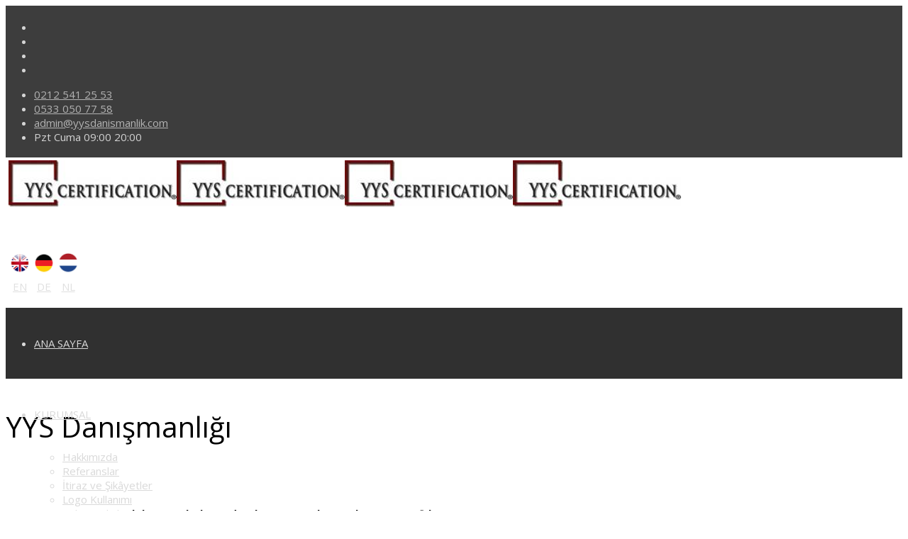

--- FILE ---
content_type: text/html; charset=utf-8
request_url: https://www.yysdanismanlik.com/hizmetlerimiz/danismanlik/yys-danismanlik.html
body_size: 17105
content:
<!DOCTYPE html>
<html xmlns="http://www.w3.org/1999/xhtml" xml:lang="tr-tr" lang="tr-tr" dir="ltr">
        <head>
        <meta http-equiv="X-UA-Compatible" content="IE=edge">
        <meta name="viewport" content="width=device-width, initial-scale=1">
                <!-- head -->
        <base href="https://www.yysdanismanlik.com/hizmetlerimiz/danismanlik/yys-danismanlik.html" />
	<meta http-equiv="content-type" content="text/html; charset=utf-8" />
	<meta name="keywords" content="YYS Danışmanlık Eğitim, Yetkilendirilmiş Yükümlü Sertifikası, Yetkilendirilmiş Yükümlü Sertifikası (YYS) nedir, Mavi Hat Uygulaması yerine Yeşil Hat Uygulaması, yys belgesi, yys nedir, yys belgesi olan firmalar, yetkilendirilmiş yükümlü statüsü, yetkilendirilmiş yükümlü danışmanlığı, aeo danışmanı, yys danışmanı, yys danışmanlık, aeo danışmanlık, AEO" />
	<meta name="rights" content="© 2019 YYS Danışmanlık | Belgelendirme Tüm Hakları Saklıdır" />
	<meta name="robots" content="index, follow" />
	<meta name="author" content="YYS Danışmanlık" />
	<meta name="description" content="YYS uygulaması, gümrük işlemlerinde sadece bir muayene avantajı yaratmamakta, aynı zamanda şirketlerin bir nevi gümrük idaresi gibi gümrük işlemi yerine getirmesine imkan sağlamaktadır…" />
	<title>YYS Danışmanlığı - YYS Danışmanlık</title>
	<link href="/images/favicon.ico" rel="shortcut icon" type="image/vnd.microsoft.icon" />
	<link href="https://www.yysdanismanlik.com/component/search/?Itemid=604&amp;format=opensearch" rel="search" title="Ara YYS Danışmanlık" type="application/opensearchdescription+xml" />
	<link href="//fonts.googleapis.com/css?family=Open+Sans:300,300italic,regular,italic,600,600italic,700,700italic,800,800italic&amp;subset=latin,greek,latin-ext" rel="stylesheet" type="text/css" />
	<link href="/cache/com_templates/templates/flex/0330455e7df9af3f2f25dd1bf3b74279.css" rel="stylesheet" type="text/css" />
	<style type="text/css">
.sp-page-builder .page-content #section-id-1565764585554{padding-top:10px;padding-right:0px;padding-bottom:10px;padding-left:0px;margin-top:0px;margin-right:0px;margin-bottom:0px;margin-left:0px;}#column-id-1565764585553{box-shadow:0 0 0 0 #fff;}#sppb-addon-1565764585563 {box-shadow:0 0 0 0 #ffffff;margin:0px 0px 30px 0px;}@media (min-width:768px) and (max-width:991px) {#sppb-addon-1565764585563 {margin-top:0px;margin-right:0px;margin-bottom:20px;margin-left:0px;}}@media (max-width:767px) {#sppb-addon-1565764585563 {margin-top:0px;margin-right:0px;margin-bottom:10px;margin-left:0px;}}#sppb-addon-1565764585560 {box-shadow:0 0 0 0 #ffffff;margin:0px 0px 30px 0px;}@media (min-width:768px) and (max-width:991px) {#sppb-addon-1565764585560 {margin-top:0px;margin-right:0px;margin-bottom:20px;margin-left:0px;}}@media (max-width:767px) {#sppb-addon-1565764585560 {margin-top:0px;margin-right:0px;margin-bottom:10px;margin-left:0px;}}#sppb-addon-1565764585560 h3.sppb-addon-title {margin:0px 0px 10px 0px; text-transform:none; padding:0px 0px 0px 0px; }#sppb-addon-1565764585557 {box-shadow:0 0 0 0 #ffffff;margin:0px 0px 30px 0px;}@media (min-width:768px) and (max-width:991px) {#sppb-addon-1565764585557 {margin-top:0px;margin-right:0px;margin-bottom:20px;margin-left:0px;}}@media (max-width:767px) {#sppb-addon-1565764585557 {margin-top:0px;margin-right:0px;margin-bottom:10px;margin-left:0px;}}#sppb-addon-1565764585579 {box-shadow:0 0 0 0 #ffffff;margin:0px 0px 30px 0px;}@media (min-width:768px) and (max-width:991px) {#sppb-addon-1565764585579 {margin-top:0px;margin-right:0px;margin-bottom:20px;margin-left:0px;}}@media (max-width:767px) {#sppb-addon-1565764585579 {margin-top:0px;margin-right:0px;margin-bottom:10px;margin-left:0px;}}#sppb-addon-1565764585568 {box-shadow:0 0 0 0 #ffffff;margin:0px 0px 30px 0px;}@media (min-width:768px) and (max-width:991px) {#sppb-addon-1565764585568 {margin-top:0px;margin-right:0px;margin-bottom:20px;margin-left:0px;}}@media (max-width:767px) {#sppb-addon-1565764585568 {margin-top:0px;margin-right:0px;margin-bottom:10px;margin-left:0px;}}#sppb-addon-1565764585573 {box-shadow:0 0 0 0 #ffffff;margin:0px 0px 30px 0px;}@media (min-width:768px) and (max-width:991px) {#sppb-addon-1565764585573 {margin-top:0px;margin-right:0px;margin-bottom:20px;margin-left:0px;}}@media (max-width:767px) {#sppb-addon-1565764585573 {margin-top:0px;margin-right:0px;margin-bottom:10px;margin-left:0px;}}.sp-page-builder .page-content #section-id-1565764585577{padding-top:30px;padding-right:20px;padding-bottom:50px;padding-left:20px;margin-top:0px;background-image:url(/images/pagebuilder/backgrounds/bckg-2.jpg);background-repeat:no-repeat;background-size:cover;background-attachment:inherit;background-position:50% 100%;}#column-id-1565764585567{padding-top:10px;padding-right:60px;padding-bottom:10px;padding-left:60px;}#sppb-addon-1565764585568 .sppb-addon-title {margin-bottom:25px;font-size:33px;line-height:33px;}#sppb-addon-1565764585568 .sppb-addon-cta {padding:10;}#sppb-addon-1565764585568 .sppb-cta-subtitle {color:#e22a00;font-size:27px; line-height:27px;}body.site {background-color:#ffffff;}body{font-family:Open Sans, sans-serif; font-size:15px; font-weight:normal; }h1{font-family:Open Sans, sans-serif; font-size:40px; font-weight:normal; }h2{font-family:Open Sans, sans-serif; font-size:27px; font-weight:normal; }h3{font-family:Open Sans, sans-serif; font-size:27px; font-weight:normal; }h4{font-family:Open Sans, sans-serif; font-size:23px; font-weight:normal; }h5{font-family:Open Sans, sans-serif; font-size:20px; font-weight:normal; }h6{font-family:Open Sans, sans-serif; font-size:17px; font-weight:normal; }.sp-megamenu-parent{font-family:Open Sans, sans-serif; font-size:15px; font-weight:normal; }#sp-top-bar{ background-color:#3d3d3d;color:#d4d4d4;padding:5px 0 4px; }#sp-top-bar a{color:#b3b3b3;}#sp-top-bar a:hover{color:#d1d1d1;}#sp-logo{ background-image:url("/images/svg/section-background-stripes-gentle.svg");background-repeat:repeat;background-color:#ffffff;color:#000000;padding:2px; }#sp-logo a{color:#e0e0e0;}#sp-logo a:hover{color:#ffffff;}#sp-header{ background-color:#303030;color:#d9d9d9; }#sp-header a{color:#d9d9d9;}#sp-header a:hover{color:#ffffff;}#sp-page-title{ background-color:#a8a8a8; }#sp-bottom{ background-color:#f5f5f5;padding:50px 0px; }#sp-footer{ background-color:#363839;color:#9c9c9c; }#sp-footer a{color:#bdbdbd;}#sp-footer a:hover{color:#ff7a7a;}.offcanvas-menu{}.offcanvas-menu ul li a{color: }.offcanvas-menu .offcanvas-inner .search input.inputbox{border-color: }#sp-header .top-search-wrapper .icon-top-wrapper,#sp-header .top-search-wrapper .icon-top-wrapper >i:before,.sp-megamenu-wrapper > .sp-megamenu-parent >li >a,.sp-megamenu-wrapper #offcanvas-toggler,#sp-header .modal-login-wrapper span,#sp-header .ap-my-account i.pe-7s-user,#sp-header .ap-my-account .info-text,#sp-header .mod-languages,.logo,#cart-menu,#cd-menu-trigger,.cd-cart,.cd-cart > i{height:100px;line-height:100px;}.total_products{top:calc(100px / 2 - 22px);}#sp-header,.transparent-wrapper{height:100px;}.transparent,.sticky-top{}#sp-header #sp-menu .sp-megamenu-parent >li >a,#sp-header #sp-menu .sp-megamenu-parent li .sp-dropdown >li >a,#sp-header .top-search-wrapper .icon-top-wrapper i,#sp-header #cd-menu-trigger i,#sp-header .cd-cart i,#sp-header .top-search-wrapper{}#sp-header #sp-menu .sp-dropdown .sp-dropdown-inner{}#sp-header #sp-menu .sp-dropdown .sp-dropdown-inner li.sp-menu-item >a,#sp-header #sp-menu .sp-dropdown .sp-dropdown-inner li.sp-menu-item.separator >a,#sp-header #sp-menu .sp-dropdown .sp-dropdown-inner li.sp-menu-item.separator >a:hover,#sp-header .sp-module-content ul li a,#sp-header .vm-menu .vm-title{}.sticky .logo,.sticky #cart-menu,.sticky #cd-menu-trigger,.sticky .cd-cart,.sticky .cd-cart >i,.sticky .menu-is-open >i,#sp-header.sticky .modal-login-wrapper span,#sp-header.sticky .ap-my-account i.pe-7s-user,#sp-header.sticky .ap-my-account .info-text,#sp-header.sticky .mod-languages,#sp-header.sticky .top-search-wrapper .icon-top-wrapper,#sp-header.sticky .top-search-wrapper .icon-top-wrapper >i:before,.sticky .sp-megamenu-wrapper > .sp-megamenu-parent >li >a,.sticky .sp-megamenu-wrapper #offcanvas-toggler,.sticky #sp-logo a.logo{ height:53px;line-height:53px; } .sticky .total_products{top: calc(53px / 2 - 22px);} .sticky .sticky__wrapper{ height:53px; -webkit-animation-name:header-in;animation-name:header-in;}.sticky .sticky__wrapper .sp-sticky-logo {height:53px;}.sticky.onepage .sticky__wrapper,.sticky.white .sticky__wrapper,.sticky.transparent .sticky__wrapper{} #sp-header.sticky #sp-menu .sp-megamenu-wrapper .sp-megamenu-parent >li >a,#sp-header.sticky .top-search-wrapper,#sp-header.sticky .top-search-wrapper .icon-top-wrapper i,#sp-header.sticky #cd-menu-trigger i,#sp-header.sticky .cd-cart i{;}#sp-header.sticky #sp-menu .sp-megamenu-wrapper .sp-megamenu-parent >li.active>a,#sp-header.sticky #sp-menu .sp-megamenu-wrapper .sp-megamenu-parent >li.current-item>a,#sp-header.sticky #sp-menu .sp-megamenu-wrapper .sp-megamenu-parent >li.sp-has-child.active>a,.sticky #offcanvas-toggler >i,.sticky #offcanvas-toggler >i:hover{color:;} 
	</style>
	<script src="/media/jui/js/jquery.min.js?0c33a232e285fb4a4395737c855edba5" type="text/javascript"></script>
	<script src="/templates/flex/js/main.js" type="text/javascript"></script>
	<script src="/cache/com_templates/templates/flex/a52ba844dbc92a1a58fa9f5b073e7049.js" type="text/javascript"></script>
	<script type="text/javascript">
jQuery(document).ready(function($){'use strict';
				$( '#sppb-addon-1565764585568' + ' .sppb-addon-accordion .sppb-panel-heading').removeClass('active');
				$( '#sppb-addon-1565764585568' + ' .sppb-addon-accordion .sppb-panel-collapse').hide();
			});var sp_preloader = "0";var sp_offanimation = "default";var stickyHeaderVar = "1";var stickyHeaderAppearPoint = 250;window.addEvent("domready",function(){Element.prototype.hide=function(){}});
	</script>
	<meta property="og:url" content="https://www.yysdanismanlik.com/hizmetlerimiz/danismanlik/yys-danismanlik.html" />
	<meta property="og:type" content="article" />
	<meta property="og:title" content="YYS Danışmanlık Yetkilendirilmiş Yükümlü Sertifikası" />
	<meta property="og:description" content="" />

                <meta name="google-site-verification" content="2aPF2rhVqHLIlGQQ2D0Y8k-GsUyi9Zg4XVedGopWzX0" />

<!-- Global site tag (gtag.js) - Google Analytics -->
<script async src="https://www.googletagmanager.com/gtag/js?id=UA-92228066-1"></script>
<script>
  window.dataLayer = window.dataLayer || [];
  function gtag(){dataLayer.push(arguments);}
  gtag('js', new Date());

  gtag('config', 'UA-92228066-1');
</script>

<meta name="yandex-verification" content="a65ab1a93fffac3c" />
    </head>
    <body class="site com-content view-article no-layout no-task itemid-604 tr-tr ltr sticky-header layout-fluid off-canvas-menu-init">
    
    	        <div class="body-wrapper off-canvas-menu-wrap">
            <div class="body-innerwrapper body_innerwrapper_overflow">
    			<section id="sp-top-bar"><div class="container"><div class="row"><div id="sp-top1" class="col-xs-12 col-sm-6 col-md-4"><div class="sp-column mobile-centered"><ul class="social-icons"><li><a target="_blank" href="https://www.facebook.com/yysdanismanlik"><i class="fa fa-facebook"></i></a></li><li><a target="_blank" href="https://twitter.com/yysdanismanlik"><i class="fa fa-twitter"></i></a></li><li ><a target="_blank" href="https://www.instagram.com/yysdanismanlik/"><i class="fa fa-instagram"></i></a></li><li><a target="_blank" href="https://www.youtube.com/channel/UCEeZebol-DneqJIr35QimhA"><i class="fa fa-youtube"></i></a></li></ul></div></div><div id="sp-top2" class="col-xs-12 col-sm-6 col-md-8"><div class="sp-column pull-right"><ul class="sp-contact-info"><li class="sp-contact-phone"><i class="pe pe-7s-headphones" aria-hidden="true"></i> <a href="tel:02125412553">0212 541 25 53</a></li><li class="sp-contact-mobile"><i class="pe pe-7s-phone" aria-hidden="true"></i> <a href="tel:05330507758">0533 050 77 58</a></li><li class="sp-contact-email"><i class="pe pe-7s-mail" aria-hidden="true"></i> <span id="cloak57c398dbb3b030966ac66ba2650106b2">This email address is being protected from spambots. You need JavaScript enabled to view it.</span><script type='text/javascript'>
				document.getElementById('cloak57c398dbb3b030966ac66ba2650106b2').innerHTML = '';
				var prefix = '&#109;a' + 'i&#108;' + '&#116;o';
				var path = 'hr' + 'ef' + '=';
				var addy57c398dbb3b030966ac66ba2650106b2 = '&#97;dm&#105;n' + '&#64;';
				addy57c398dbb3b030966ac66ba2650106b2 = addy57c398dbb3b030966ac66ba2650106b2 + 'yysd&#97;n&#105;sm&#97;nl&#105;k' + '&#46;' + 'c&#111;m';
				var addy_text57c398dbb3b030966ac66ba2650106b2 = '&#97;dm&#105;n' + '&#64;' + 'yysd&#97;n&#105;sm&#97;nl&#105;k' + '&#46;' + 'c&#111;m';document.getElementById('cloak57c398dbb3b030966ac66ba2650106b2').innerHTML += '<a ' + path + '\'' + prefix + ':' + addy57c398dbb3b030966ac66ba2650106b2 + '\'>'+addy_text57c398dbb3b030966ac66ba2650106b2+'<\/a>';
		</script></li><li class="sp-contact-time"><i class="pe pe-7s-timer" aria-hidden="true"></i> Pzt Cuma 09:00  20:00</li></ul></div></div></div></div></section><section id="sp-logo"><div class="container"><div class="row"><div id="sp-logo" class="col-xs-10 col-sm-10 col-md-11"><div class="sp-column"><a class="logo" href="/"><img style="max-width:237px;max-height:66px;" class="sp-default-logo hidden-xs has-sticky-logo" src="/images/logo.jpeg" alt="YYS Danışmanlık"><img style="max-width:237px;max-height:66px;" class="sp-retina-logo hidden-xs has-sticky-logo" src="/images/logo.jpeg" alt="YYS Danışmanlık"><img class="sp-sticky-logo hidden-xs" src="/images/logo.jpeg" alt="YYS Danışmanlık"><img class="sp-default-logo visible-xs-block has-sticky-logo" src="/images/logo.jpeg" alt="YYS Danışmanlık"></a></div></div><div id="sp-topsearch" class="col-xs-1 col-sm-1 col-md-1"><div class="sp-column center"><div class="sp-module "><div class="sp-module-content">

<div class="custom"  >
	<p></p>
<table style="width: 104px;">
<tbody>
<tr>
<td style="width: 33px;"><img src="/images/flag-england.jpg" alt="" width="30" height="30" /></td>
<td style="width: 33px;"><img src="/images/flag-germany.jpg" alt="" width="30" height="30" /></td>
<td style="width: 26px;"><img src="/images/flag-netherlands.jpg" alt="" width="30" height="30" /></td>
</tr>
<tr>
<td style="width: 33px; text-align: center;"><a href="/kurumsal/global/60-uk.html" title="English">EN</a></td>
<td style="width: 33px; text-align: center;"><a href="/kurumsal/global/61-de.html" title="Deutsche">DE</a></td>
<td style="width: 26px; text-align: center;"><a href="/kurumsal/global/62-nl.html" title="Niederländisch">NL</a></td>
</tr>
</tbody>
</table></div>
</div></div></div></div></div></div></section><header id="sp-header" class="flex"><div class="container"><div class="row"><div id="sp-menu" class="col-xs-1 col-sm-1 col-md-12"><div class="sp-column centered">			<div class="sp-megamenu-wrapper">
				<a id="offcanvas-toggler" class="visible-sm visible-xs" href="#" aria-label="Menu"><i class="pe pe-7s-menu" aria-hidden="true" title="Menu"></i></a>
				<ul class="sp-megamenu-parent hidden-sm hidden-xs"><li class="sp-menu-item"><a  href="/"  >ANA SAYFA</a></li><li class="sp-menu-item sp-has-child"><a  href="javascript:void(0);"  >KURUMSAL</a><div class="sp-dropdown sp-dropdown-main sp-menu-right" style="width: 400px;"><div class="sp-dropdown-inner"><ul class="sp-dropdown-items"><li class="sp-menu-item"><a  href="/kurumsal/hakkimzda.html"  >Hakkımızda</a></li><li class="sp-menu-item"><a  href="/kurumsal/referanslar.html"  >Referanslar</a></li><li class="sp-menu-item"><a  href="/kurumsal/itiraz-ve-sikayetler.html"  >İtiraz ve Şikâyetler</a></li><li class="sp-menu-item"><a  href="/kurumsal/logo-kullanimi.html"  >Logo Kullanımı</a></li><li class="sp-menu-item"><a  href="/kurumsal/kalite-politikasi.html"  >Kalite Politikası</a></li><li class="sp-menu-item sp-has-child"><div class="sp-dropdown sp-dropdown-sub sp-menu-right" style="width: 400px;"><div class="sp-dropdown-inner"><ul class="sp-dropdown-items"><li class="sp-menu-item"></li></ul></div></div></li><li class="sp-menu-item"></li><li class="sp-menu-item"></li><li class="sp-menu-item"></li><li class="sp-menu-item"><a  href="/kurumsal/global.html"  >Global</a></li><li class="sp-menu-item sp-has-child"><a  href="javascript:void(0);"  >Akreditasyon</a><div class="sp-dropdown sp-dropdown-sub sp-menu-right" style="width: 400px;"><div class="sp-dropdown-inner"><ul class="sp-dropdown-items"><li class="sp-menu-item"><a  href="/kurumsal/akreditasyon/iso-iec-17020.html"  >ISO/IEC 17020</a></li><li class="sp-menu-item"><a  href="/kurumsal/akreditasyon/iso-iec-17025.html"  >ISO/IEC 17025</a></li></ul></div></div></li></ul></div></div></li><li class="sp-menu-item sp-has-child separator active"><a  href="javascript:void(0);"  >HİZMETLERİMİZ</a><div class="sp-dropdown sp-dropdown-main sp-menu-right" style="width: 400px;"><div class="sp-dropdown-inner"><ul class="sp-dropdown-items"><li class="sp-menu-item sp-has-child"><a  href="/hizmetlerimiz/belgelendirme.html"  >BELGELENDİRME</a><div class="sp-dropdown sp-dropdown-sub sp-menu-right" style="width: 400px;"><div class="sp-dropdown-inner"><ul class="sp-dropdown-items"><li class="sp-menu-item"><a  href="/hizmetlerimiz/belgelendirme/iso-27001-bilgi-guvenligi-yonetim-sistemi.html"  >ISO 27001 Bilgi Güvenliği Yönetim Sistemi</a></li><li class="sp-menu-item"><a  href="/hizmetlerimiz/belgelendirme/iso-iec-27701-kisisel-veri-guvenligi-yonetim-sistemi.html"  >ISO/IEC 27701 Kişisel Veri Güvenliği Yönetim Sistemi</a></li><li class="sp-menu-item"><a  href="/hizmetlerimiz/belgelendirme/iso-22301-is-surekliligi-yonetim-sistemi.html"  >ISO 22301 İş Sürekliliği Yönetim Sistemi</a></li><li class="sp-menu-item"><a  href="/hizmetlerimiz/belgelendirme/iso-20000-2005-bt-hizmet-yoenetim-sistemi-standard.html"  >ISO 20000 Bilgi Teknolojileri Hizmet Yönetim Sistemi</a></li><li class="sp-menu-item"><a  href="/hizmetlerimiz/belgelendirme/ts-iso-iec-15504-spice-belgesi-sertifikasi.html"  >TS ISO IEC 15504 Spice Belgesi Sertifikası</a></li><li class="sp-menu-item"><a  href="/hizmetlerimiz/belgelendirme/iso-9001-2015-kalite-yonetim-sistemi.html"  >ISO 9001:2015 Kalite Yönetim Sistemi</a></li><li class="sp-menu-item"><a  href="/hizmetlerimiz/belgelendirme/iso-14001-cevre-yonetim-sistemi.html"  >ISO 14001 Çevre Yönetim Sistemi</a></li><li class="sp-menu-item"><a  href="/hizmetlerimiz/belgelendirme/iso-45001-is-sagligi-ve-guvenligi-yonetim-sistemi.html"  >ISO 45001 İş Sağlığı ve Güvenliği Yönetim Sistemi</a></li><li class="sp-menu-item sp-has-child"><a  href="/hizmetlerimiz/belgelendirme/iso-50001-enerji-yonetim-sistemi.html"  >ISO 50001 Enerji Yönetim Sistemi </a><div class="sp-dropdown sp-dropdown-sub sp-menu-right" style="width: 400px;"><div class="sp-dropdown-inner"><ul class="sp-dropdown-items"><li class="sp-menu-item"><a  href="/hizmetlerimiz/belgelendirme/iso-50001-enerji-yonetim-sistemi/enerji-etut-enerji-verimliligi-danismanligi-evd.html"  >Enerji Etüt, Enerji Verimliliği Danışmanlığı, EVD </a></li><li class="sp-menu-item"><a  href="/hizmetlerimiz/belgelendirme/iso-50001-enerji-yonetim-sistemi/iso-50001-2018-faydalari.html"  >ISO 50001:2018 Faydaları</a></li><li class="sp-menu-item"><a  href="/hizmetlerimiz/belgelendirme/iso-50001-enerji-yonetim-sistemi/iso-50001-enerji-yonetim-sistemi-zorunlulugu.html"  > ISO 50001 Enerji Yönetim Sistemi Zorunluluğu</a></li><li class="sp-menu-item"><a  href="/hizmetlerimiz/belgelendirme/iso-50001-enerji-yonetim-sistemi/iso-50001-enerji-yonetim-sistemi-nedir.html"  >ISO 50001 Enerji Yönetim Sistemi Nedir?</a></li><li class="sp-menu-item"><a  href="/hizmetlerimiz/belgelendirme/iso-50001-enerji-yonetim-sistemi/iso-50001-enerji-yonetim-sistemi-neden-onemli.html"  >ISO 50001 Enerji Yönetim Sistemi Neden Önemli?</a></li><li class="sp-menu-item"><a  href="/hizmetlerimiz/belgelendirme/iso-50001-enerji-yonetim-sistemi/iso-50001-2018-enerji-yonetim-standartti-yayinlandi.html"  >ISO 50001:2018 Enerji Yönetim Standarttı Yayınlandı</a></li><li class="sp-menu-item"><a  href="/hizmetlerimiz/belgelendirme/iso-50001-enerji-yonetim-sistemi/tep-hesaplama.html"  >TEP Hesaplama</a></li></ul></div></div></li><li class="sp-menu-item"><a  href="/hizmetlerimiz/belgelendirme/fsc-belgesi-fsc-orman-yonetim-sistemi.html"  >FSC Belgesi, Fsc Orman Yönetim Sistemi</a></li><li class="sp-menu-item"><a  href="/hizmetlerimiz/belgelendirme/iso-10002-2004-musteri-sikayetleri-yonetimi.html"  >ISO 10002 Müşteri Memnuniyeti Yönetim Sistemi </a></li><li class="sp-menu-item"><a  href="/hizmetlerimiz/belgelendirme/tse-hizmet-yeterlilik-belgesi-alinabilecek-standartlar-html.html"  >TSE Hizmet Yeterlilik Belgesi Alınabilecek Standartlar</a></li><li class="sp-menu-item"></li><li class="sp-menu-item"></li><li class="sp-menu-item"><a  href="/hizmetlerimiz/belgelendirme/fda-belgesi-fda-sertifika-kaydi.html"  >FDA Belgesi, FDA Sertifika Kaydı</a></li><li class="sp-menu-item"></li><li class="sp-menu-item"><a  href="/hizmetlerimiz/belgelendirme/iso-22000-gida-guvenligi-yonetim-sistemi.html"  >ISO 22000 Gıda Güvenliği Yönetim Sistemi</a></li><li class="sp-menu-item"><a  href="/hizmetlerimiz/belgelendirme/iso-37001-yolsuzlukla-mucadele-yonetim-sistemi.html"  >ISO 37001 Yolsuzlukla Mücadele Yönetim Sistemi</a></li><li class="sp-menu-item"><a  href="/hizmetlerimiz/belgelendirme/iso-13485-tibbi-cihazlar-kalite-yonetim-sistemi.html"  >ISO 13485 Tıbbi Cihazlar Kalite Yönetim Sistemi</a></li><li class="sp-menu-item"><a  href="/hizmetlerimiz/belgelendirme/helal-belgesi.html"  >Helal Belgesi</a></li><li class="sp-menu-item"><a  href="/hizmetlerimiz/belgelendirme/as-9100-as-9110-as-9120-belgesi.html"  >AS 9100, AS 9110, AS 9120 Belgesi</a></li><li class="sp-menu-item"><a  href="/hizmetlerimiz/belgelendirme/sedex-sorumlu-tedarik-zinciri.html"  >SEDEX Sorumlu Tedarik Zinciri</a></li><li class="sp-menu-item"><a  href="/hizmetlerimiz/belgelendirme/iso-28000-tedarikci-zinciri-guvenligi-yonetim-sistemi.html"  >ISO 28000 Tedarik Zinciri Güvenliği Yönetim Sistemi</a></li><li class="sp-menu-item"><a  href="/hizmetlerimiz/belgelendirme/ocs-rcs-grs-gots-belgelendi-rme.html"  >OCS-RCS-GRS-GOTS  BELGELENDİRME</a></li><li class="sp-menu-item"><a  href="/hizmetlerimiz/belgelendirme/iso-iec-12207-yazilim-surecleri-yasam-dongusu.html"  >ISO/IEC 12207 Yazılım Süreçleri Yaşam Döngüsü</a></li><li class="sp-menu-item"><a  href="/hizmetlerimiz/belgelendirme/sa-8000-sosyal-sorumluluk-kalite-belgesi.html"  >SA 8000 Sosyal Sorumluluk Kalite Belgesi</a></li><li class="sp-menu-item"></li><li class="sp-menu-item"><a  href="/hizmetlerimiz/belgelendirme/ts-iso-iec-15408-ortak-kriterler-belgesi.html"  >TS ISO IEC 15408 Ortak Kriterler Belgesi</a></li><li class="sp-menu-item"></li><li class="sp-menu-item"></li><li class="sp-menu-item"><a  href="/hizmetlerimiz/belgelendirme/iso-22716-kozmetik-gmp.html"  >ISO 22716 Kozmetik GMP</a></li><li class="sp-menu-item"></li></ul></div></div></li><li class="sp-menu-item sp-has-child active"><a  href="/hizmetlerimiz/danismanlik.html"  >DANIŞMANLIK</a><div class="sp-dropdown sp-dropdown-sub sp-menu-right" style="width: 400px;"><div class="sp-dropdown-inner"><ul class="sp-dropdown-items"><li class="sp-menu-item"><a  href="/hizmetlerimiz/danismanlik/iso-27001-danismanlik.html"  >ISO 27001 Bilgi Güvenliği Danışmanlığı</a></li><li class="sp-menu-item"><a  href="/hizmetlerimiz/danismanlik/iso-50001-danismanlik.html"  >ISO 50001 Enerji Yönetim Danışmanlığı</a></li><li class="sp-menu-item"><a  href="/hizmetlerimiz/danismanlik/iso-9001-danismanlik.html"  >ISO 9001 Kalite Yönetim Danışmanlığı</a></li><li class="sp-menu-item"><a  href="/hizmetlerimiz/danismanlik/iso-14001-cevre-yonetim-danismanligi.html"  >ISO 14001 Çevre Yönetim Danışmanlığı</a></li><li class="sp-menu-item"><a  href="/hizmetlerimiz/danismanlik/spice-danismanligi-15504.html"  >Spice Danışmanlığı 15504</a></li><li class="sp-menu-item"><a  href="/hizmetlerimiz/danismanlik/ddo-uyum-danismanligi-ve-denetimi.html"  >DDO Uyum Danışmanlığı ve Denetimi</a></li><li class="sp-menu-item"><a  href="/hizmetlerimiz/danismanlik/gida-guvenligi-danismanligi.html"  >ISO 22000 Gıda Güvenliği Danışmanlığı</a></li><li class="sp-menu-item"><a  href="/hizmetlerimiz/danismanlik/iso-45001-i-s-sagligi-danismanligi.html"  >ISO 45001 İş Sağlığı Danışmanlığı</a></li><li class="sp-menu-item"><a  href="/hizmetlerimiz/danismanlik/as9100-as9110-as9120-danismanligi.html"  >AS9100, AS9110, AS9120 Danışmanlığı</a></li><li class="sp-menu-item"><a  href="/hizmetlerimiz/danismanlik/sedex-danismanlik-calisma-standartlari-saglik-guvenlik-cevre-ve-i-s-uygulamalari.html"  >SEDEX (SMETA) Denetim Danışmanlığı, Sosyal Uygunluk Danışmanlığı</a></li><li class="sp-menu-item"><a  href="/hizmetlerimiz/danismanlik/bsci-danismanligi-egitim-is-ve-isci-guvenligi.html"  >BSCI Danışmanlığı, Eğitim, İş ve İşçi Güvenliği</a></li><li class="sp-menu-item"><a  href="/hizmetlerimiz/danismanlik/inditex-denetim-surecinde-danismanlik.html"  >Inditex Denetim Sürecinde Danışmanlık</a></li><li class="sp-menu-item"><a  href="/hizmetlerimiz/danismanlik/slcp-denetimde-danismanlik-hizmeti.html"  >SLCP Denetimde Danışmanlık Hizmeti</a></li><li class="sp-menu-item"><a  href="/hizmetlerimiz/danismanlik/brc-gida-guvenligi-danismanligi.html"  >BRCGS Gıda Güvenliği Danışmanlığı</a></li><li class="sp-menu-item current-item active"><a  href="/hizmetlerimiz/danismanlik/yys-danismanlik.html"  >YYS Danışmanlığı</a></li><li class="sp-menu-item"><a  href="/hizmetlerimiz/danismanlik/kvkk-danismanligi.html"  >KVKK Danışmanlığı</a></li><li class="sp-menu-item"><a  href="/hizmetlerimiz/danismanlik/siber-guvenlik-danismanligi-sizma-testi-pentest-hizmeti.html"  >Sızma Testi (PENETRASYON) TSE Onaylı Sızma Testi</a></li><li class="sp-menu-item"><a  href="/hizmetlerimiz/danismanlik/sa-8000-danismanligi.html"  >SA 8000 Danışmanlığı</a></li><li class="sp-menu-item"><a  href="/hizmetlerimiz/danismanlik/atex-ekipman-patlayici-ortam-danismanligi.html"  >Atex Ekipman, Patlayıcı Ortam Danışmanlığı</a></li></ul></div></div></li><li class="sp-menu-item sp-has-child"><a  href="/hizmetlerimiz/egitim.html"  >EĞİTİM</a><div class="sp-dropdown sp-dropdown-sub sp-menu-right" style="width: 400px;"><div class="sp-dropdown-inner"><ul class="sp-dropdown-items"><li class="sp-menu-item"><a  href="/hizmetlerimiz/egitim/iso-27001-egitimi.html"  >ISO 27001 Eğitimi</a></li><li class="sp-menu-item"><a  href="/hizmetlerimiz/egitim/some-egitimi-siber-olaylarla-mucadele-ekibi.html"  >SOME Eğitimi</a></li><li class="sp-menu-item"><a  href="/hizmetlerimiz/egitim/atex-ex-proof-egitimleri.html"  >ATEX EX PROOF Eğitimleri</a></li><li class="sp-menu-item"><a  href="/hizmetlerimiz/egitim/yys-kapsaminda-emniyet-ve-guvenlik-egitimi.html"  >YYS Kapsamında Emniyet ve Güvenlik Eğitimi</a></li><li class="sp-menu-item"><a  href="/hizmetlerimiz/egitim/sosyal-uygunluk-egitimi.html"  >Sosyal Uygunluk Eğitimi</a></li></ul></div></div></li><li class="sp-menu-item sp-has-child"><a  href="/hizmetlerimiz/ce-belgesi.html"  >CE UYGUNLUK</a><div class="sp-dropdown sp-dropdown-sub sp-menu-right" style="width: 400px;"><div class="sp-dropdown-inner"><ul class="sp-dropdown-items"><li class="sp-menu-item"><a  href="/hizmetlerimiz/ce-belgesi/ce-belgesi-nedir.html"  >CE Belgesi Nedir</a></li><li class="sp-menu-item"><a  href="/hizmetlerimiz/ce-belgesi/yapi-malzemeleri-ce-belgesi.html"  >Yapı Malzemeleri Ce Belgesi</a></li><li class="sp-menu-item"><a  href="/hizmetlerimiz/ce-belgesi/makina-ce-belgesi.html"  >Makina Ce Belgesi</a></li><li class="sp-menu-item"><a  href="/hizmetlerimiz/ce-belgesi/asansor-ce-belgesi.html"  >Asansör Ce Belgesi</a></li><li class="sp-menu-item"><a  href="/hizmetlerimiz/ce-belgesi/alcak-gerilim-direktifi-ce.html"  >Alçak Gerilim Direktifi CE</a></li><li class="sp-menu-item"><a  href="/hizmetlerimiz/ce-belgesi/tibbi-cihazlar-ce-belgesi.html"  >Tıbbi Cihazlar Ce Belgesi</a></li><li class="sp-menu-item"><a  href="/hizmetlerimiz/ce-belgesi/gaz-yakan-cihazlar-ce-belgesi.html"  >Gaz Yakan Cihazlar Ce Belgesi</a></li><li class="sp-menu-item"><a  href="/hizmetlerimiz/ce-belgesi/sivi-ve-gaz-yakitli-sicak-su-kazanlari-ce.html"  >Sıvı ve Gaz Yakıtlı Sıcak Su Kazanları Ce</a></li><li class="sp-menu-item"><a  href="/hizmetlerimiz/ce-belgesi/basincli-ekipmanlar-ce-belgesi.html"  >Basınçlı Ekipmanlar Ce Belgesi</a></li><li class="sp-menu-item sp-has-child"><a  href="/hizmetlerimiz/ce-belgesi/atex-exproof.html"  >Atex Exproof</a><div class="sp-dropdown sp-dropdown-sub sp-menu-right" style="width: 400px;"><div class="sp-dropdown-inner"><ul class="sp-dropdown-items"><li class="sp-menu-item"><a  href="/hizmetlerimiz/ce-belgesi/atex-exproof/atex-egitimleri.html"  >Atex Eğitimleri</a></li><li class="sp-menu-item"><a  href="/hizmetlerimiz/ce-belgesi/atex-exproof/atex-danismanligi.html"  >Atex Danışmanlığı</a></li></ul></div></div></li></ul></div></div></li><li class="sp-menu-item sp-has-child"><a  href="/hizmetlerimiz/yazilim.html"  >YAZILIM</a><div class="sp-dropdown sp-dropdown-sub sp-menu-right" style="width: 400px;"><div class="sp-dropdown-inner"><ul class="sp-dropdown-items"><li class="sp-menu-item"><a  href="/hizmetlerimiz/yazilim/dokuman-yonetimi.html"  >Doküman Yönetimi </a></li></ul></div></div></li><li class="sp-menu-item sp-has-child"><a  href="/hizmetlerimiz/test-analiz.html"  >TEST ANALİZ</a><div class="sp-dropdown sp-dropdown-sub sp-menu-right" style="width: 400px;"><div class="sp-dropdown-inner"><ul class="sp-dropdown-items"><li class="sp-menu-item"><a  href="/hizmetlerimiz/test-analiz/en-14683-maske-testleri-medikal-cerrahi-yuz-maskeleri.html"  >EN 14683 Maske Testleri, Medikal Cerrahi Yüz Maskeleri</a></li><li class="sp-menu-item"><a  href="/hizmetlerimiz/test-analiz/cb-belgesi-cb-deney-belgesi.html"  >CB Belgesi , CB Deney belgesi</a></li><li class="sp-menu-item"><a  href="/hizmetlerimiz/test-analiz/saso-belgesi-saso-enerji-etiketi.html"  >Saso Belgesi, SASO Enerji etiketi</a></li><li class="sp-menu-item"><a  href="/hizmetlerimiz/test-analiz/aydinlatma-guvenlik-testleri.html"  >Aydınlatma Güvenlik Testleri</a></li><li class="sp-menu-item"><a  href="/hizmetlerimiz/test-analiz/lvd-testi-alcak-gerilim-yonetmenligi.html"  >LVD Testi Alçak Gerilim Yönetmeliği </a></li><li class="sp-menu-item"><a  href="/hizmetlerimiz/test-analiz/emc-testi-nedir-emc-testi-nasil-yapilir.html"  >Emc Testi</a></li><li class="sp-menu-item"><a  href="/hizmetlerimiz/test-analiz/makine-testleri-makine-emniyet-testleri.html"  >Makine Testleri</a></li><li class="sp-menu-item"><a  href="/hizmetlerimiz/test-analiz/gost-r-uygunluk-belgesi.html"  >Gost-R Uygunluk Belgesi</a></li></ul></div></div></li><li class="sp-menu-item sp-has-child"><a  href="/hizmetlerimiz/yys.html"  >YYS DANIŞMANLIĞI</a><div class="sp-dropdown sp-dropdown-sub sp-menu-right" style="width: 400px;"><div class="sp-dropdown-inner"><ul class="sp-dropdown-items"><li class="sp-menu-item"><a  href="/hizmetlerimiz/yys/yetkilendirilmis-yukumlu-sertifikasi.html"  >Yetkilendirilmiş Yükümlü Sertifikası</a></li><li class="sp-menu-item"><a  href="/hizmetlerimiz/yys/yys-yillik-faaliyet-raporu-danismanligi.html"  >YYS Yıllık Faaliyet Raporu Danışmanlığı</a></li><li class="sp-menu-item"><a  href="/hizmetlerimiz/yys/onaylanmis-kisi-statu-oksb.html"  >ONAYLANMIŞ KİŞİ STATÜ OKSB</a></li><li class="sp-menu-item"><a  href="/hizmetlerimiz/yys/iso-belgeleri-hangi-ozelliklerde-olmalidir.html"  >ISO BELGELERİ HANGİ ÖZELLİKTE OLMALIDIR</a></li><li class="sp-menu-item"><a  href="/hizmetlerimiz/yys/gumruk-antrepo-rejimi.html"  >Gümrük Antrepo Rejimi</a></li><li class="sp-menu-item"><a  href="/hizmetlerimiz/yys/yetkilendirilmis-yukumlu-statusu-bolum1.html"  >Yetkilendirilmiş Yükümlü Statüsü Bölüm 1</a></li><li class="sp-menu-item"><a  href="/hizmetlerimiz/yys/ihracatta-yerinde-gumrukleme-izni-bolum2.html"  >İhracatta Yerinde Gümrükleme İzni Bölüm 2</a></li><li class="sp-menu-item"><a  href="/hizmetlerimiz/yys/izinli-gonderici-yetkisi-bolum-3.html"  >İzinli Gönderici Yetkisi Bölüm 3</a></li><li class="sp-menu-item"><a  href="/hizmetlerimiz/yys/izinli-alici-yetkisi-izinli-alici.html"  >İzinli Alıcı Yetkisi İzinli Alıcı Bölüm 4</a></li><li class="sp-menu-item"><a  href="/hizmetlerimiz/yys/ithalatta-yerinde-gumrukleme-izni-bolum5.html"  >İthalatta Yerinde Gümrükleme İzni Bölüm 5</a></li><li class="sp-menu-item"><a  href="/hizmetlerimiz/yys/diger-basitlestirilmis-uygulamalar-bolum6.html"  >Diğer Basitleştirilmiş Uygulamalar Bölüm 6</a></li><li class="sp-menu-item"><a  href="/hizmetlerimiz/yys/beyanin-kontrol-turune-iliskin-kolayliklar-bolum7.html"  >Beyanın Kontrol Türüne İlişkin Kolaylıklar Bölüm 7</a></li><li class="sp-menu-item"><a  href="/hizmetlerimiz/yys/emniyet-ve-guvenlik-kontrollerine-iliskin-kolayliklar-bolum8.html"  >Emniyet ve Güvenlik Kontrollerine İlişkin Kolaylıklar Bölüm 8</a></li><li class="sp-menu-item"><a  href="/hizmetlerimiz/yys/dunyada-yetkilendirilmis-yukumlu-uygulamasi-bolum9.html"  >Dünyada Yetkilendirilmiş Yükümlü Uygulaması Bölüm 9</a></li><li class="sp-menu-item"><a  href="/hizmetlerimiz/yys/yetkilendirilmis-yukumlu-uygulamasinin-faydalari-bolum10.html"  >Yetkilendirilmiş Yükümlü Uygulamasının Faydaları Bölüm 10</a></li></ul></div></div></li><li class="sp-menu-item sp-has-child"><a  href="/hizmetlerimiz/covid-19.html"  >COVID-19</a><div class="sp-dropdown sp-dropdown-sub sp-menu-right" style="width: 400px;"><div class="sp-dropdown-inner"><ul class="sp-dropdown-items"><li class="sp-menu-item"><a  href="/hizmetlerimiz/covid-19/guvenli-uretim.html"  >Güvenli Üretim Belgesi</a></li><li class="sp-menu-item"><a  href="/hizmetlerimiz/covid-19/guvenli-turizm.html"  >Güvenli Turizm Belgesi</a></li></ul></div></div></li><li class="sp-menu-item sp-has-child"><a  href="/hizmetlerimiz/dogrulama.html"  >DOĞRULAMA</a><div class="sp-dropdown sp-dropdown-sub sp-menu-right" style="width: 400px;"><div class="sp-dropdown-inner"><ul class="sp-dropdown-items"><li class="sp-menu-item"><a  href="/hizmetlerimiz/dogrulama/iso-14046-su-ayak-i-zi-dogrulama-ve-hesaplama-hizmetleri.html"  >ISO 14046 / Su Ayak İzi Doğrulama</a></li><li class="sp-menu-item"><a  href="/hizmetlerimiz/dogrulama/iso-14064-karbon-ayak-i-zi-dogrulama.html"  >ISO 14064 Karbon Ayak İzi Doğrulama</a></li></ul></div></div></li></ul></div></div></li><li class="sp-menu-item sp-has-child"><a  href="/iso-9001.html"  >ISO 9001</a><div class="sp-dropdown sp-dropdown-main sp-menu-right" style="width: 400px;"><div class="sp-dropdown-inner"><ul class="sp-dropdown-items"><li class="sp-menu-item"><a  href="/iso-9001/iso-9001-nedir.html"  >ISO 9001 Nedir</a></li><li class="sp-menu-item"><a  href="/iso-9001/iso-9001-belgesi.html"  >ISO 9001 Belgesi</a></li><li class="sp-menu-item"><a  href="/iso-9001/iso-9001-nasil-alinir.html"  >ISO 9001 Nasıl Alınır</a></li><li class="sp-menu-item"><a  href="/iso-9001/iso-9001-kalite-yonetim-sistemi-belgelendirme-sureci.html"  >ISO 9001 Kalite Yönetim Sistemi Belgelendirme Süreci</a></li><li class="sp-menu-item"><a  href="/iso-9001/iso-9001-kalite-yonetim-sistemi-belgesini-kimler-alabilir.html"  >ISO 9001 Kalite Yönetim Sistemi Belgesini Kimler Alabilir</a></li><li class="sp-menu-item"><a  href="/iso-9001/iso-9001-kalite-yonetim-sistemi-faydalari-nelerdir.html"  >ISO 9001 Kalite Yönetim Sistemi Faydaları Nelerdir</a></li><li class="sp-menu-item"><a  href="/iso-9001/iso-9001-kalite-yonetim-sistemi-nasil-kurulur.html"  >ISO 9001 Kalite Yönetim Sistemi Nasıl Kurulur</a></li><li class="sp-menu-item"><a  href="/iso-9001/iso-9001-belge-sertifika-maliyeti-ucreti.html"  >iso 9001 Belgesi/Sertifika Yenileme Maliyeti/Ücreti/Fiyatı</a></li><li class="sp-menu-item"><a  href="/iso-9001/basvurusu-icin-gerekli-evraklar-nelerdir.html"  >Başvurusu İçin Gerekli Evraklar Nelerdir</a></li></ul></div></div></li><li class="sp-menu-item sp-has-child"><a  href="/iso-27001.html"  >ISO 27001</a><div class="sp-dropdown sp-dropdown-main sp-menu-right" style="width: 400px;"><div class="sp-dropdown-inner"><ul class="sp-dropdown-items"><li class="sp-menu-item"><a  href="/iso-27001/iso-iec-27001-2022-bilgi-guvenligi-siber-guvenlik-ve-gizlilik-korumasi.html"  >ISO/IEC 27001:2022</a></li><li class="sp-menu-item"><a  href="/iso-27001/iso-27001-nedir.html"  >ISO 27001 Nedir</a></li><li class="sp-menu-item"><a  href="/iso-27001/iso-27001-belgesi-nasil-alinir.html"  >ISO 27001 Belgesi Nasıl Alınır</a></li><li class="sp-menu-item"><a  href="/iso-27001/iso-27001-faydalari-nedir.html"  >ISO 27001 Faydaları Nedir</a></li><li class="sp-menu-item"><a  href="/iso-27001/iso-27001-bilgi-guvenligi-belgelendirme-sureci.html"  >ISO 27001 Bilgi Güvenliği Belgelendirme Süreci</a></li><li class="sp-menu-item"><a  href="/iso-27001/iso-27001-risk-yonetimi.html"  >ISO 27001 Risk Yönetimi</a></li><li class="sp-menu-item"><a  href="/iso-27001/iso-27001-belge-zorunlulugu.html"  >ISO 27001 Belge Zorunluluğu</a></li><li class="sp-menu-item"><a  href="/iso-27001/iso-27001-standart-maddeleri.html"  >ISO 27001 Standart Maddeleri</a></li><li class="sp-menu-item"><a  href="/iso-27001/iso-27001-egitim.html"  >ISO 27001 Eğitim</a></li><li class="sp-menu-item"><a  href="/iso-27001/iso-27001-sartlari.html"  >ISO 27001 Şartları</a></li><li class="sp-menu-item"><a  href="/iso-27001/iso-27001-gereklilikleri.html"  >ISO 27001 Gereklilikleri</a></li><li class="sp-menu-item"><a  href="/iso-27001/iso-27001-fiyat.html"  >ISO 27001 Fiyat</a></li><li class="sp-menu-item"><a  href="/iso-27001/bt-guvenlik-yonetimi.html"  >BT Güvenlik Yönetimi</a></li><li class="sp-menu-item"><a  href="/iso-27001/bilgi-guvenligi-farkindaligi-egitim.html"  >Bilgi güvenliği farkındalığı, Eğitim</a></li><li class="sp-menu-item"><a  href="/iso-27001/tedarikci-iliskilerinde-27001-bilgi-guvenligi.html"  >Tedarikçi ilişkilerinde 27001 bilgi güvenliği</a></li><li class="sp-menu-item"><a  href="/iso-27001/kamu-bilisim-yetki-belgesi-iso-27001.html"  >Kamu Bilişim Yetki Belgesi ISO 27001</a></li></ul></div></div></li><li class="sp-menu-item sp-has-child"><a  href="/15504-spice.html"  >15504 SPICE</a><div class="sp-dropdown sp-dropdown-main sp-menu-right" style="width: 400px;"><div class="sp-dropdown-inner"><ul class="sp-dropdown-items"><li class="sp-menu-item"><a  href="/15504-spice/iso-15504-nedir.html"  >ISO 15504 Nedir</a></li><li class="sp-menu-item"><a  href="/15504-spice/iso-15504-nasil-alinir.html"  >ISO 15504 Nasıl Alınır</a></li><li class="sp-menu-item"><a  href="/15504-spice/iso-15504-faydalari-nedir.html"  >ISO 15504 Faydaları Nedir</a></li><li class="sp-menu-item"><a  href="/15504-spice/iso-iec-33000-yazilim-surec-kalitesi.html"  >ISO/IEC 33000</a></li><li class="sp-menu-item"><a  href="/15504-spice/yazilim-yetki-belgesi-nedir-nasil-alinir.html"  >Yazılım Yetki Belgesi</a></li><li class="sp-menu-item"><a  href="/15504-spice/seviye-2-yol-haritasi.html"  >Seviye 2 Yol Haritası</a></li><li class="sp-menu-item"><a  href="https://spice.yysdanismanlik.com/"  >A-SPICE Otomotiv</a></li><li class="sp-menu-item"><a  href="/15504-spice/agile-devops-ile-uyum.html"  >Agile/DevOps ile Uyum</a></li></ul></div></div></li><li class="sp-menu-item"><a  href="/iso-13485.html"  >ISO 13485</a></li><li class="sp-menu-item sp-has-child"><a  href="/sizma-testi.html"  >Pentest</a><div class="sp-dropdown sp-dropdown-main sp-menu-right" style="width: 400px;"><div class="sp-dropdown-inner"><ul class="sp-dropdown-items"><li class="sp-menu-item"><a  href="/sizma-testi/penetrasyon-testi.html"  >Sızma Testi Penetrasyon Hizmeti</a></li><li class="sp-menu-item"><a  href="/sizma-testi/siber-guvenlik.html"  >Siber Güvenlik Danışmanlığı</a></li><li class="sp-menu-item"><a  href="/sizma-testi/servis-disi-birakma-ddos.html"  >Servis Dışı Bırakma DDOS</a></li><li class="sp-menu-item"><a  href="/sizma-testi/web-uygulama-sizma-testleri.html"  >Web Uygulama Sızma Testleri</a></li><li class="sp-menu-item"><a  href="/sizma-testi/sosyal-muhendislik-testleri.html"  >Sosyal Mühendislik Testleri</a></li><li class="sp-menu-item"><a  href="/sizma-testi/siber-saldiri-olay-mudahalesi.html"  >Siber Saldırı Olay Müdahalesi</a></li><li class="sp-menu-item"><a  href="/sizma-testi/sizma-testi-uzmanligi-egitimi.html"  >Sızma Testi Uzmanlığı Eğitimi</a></li><li class="sp-menu-item"><a  href="/sizma-testi/kali-linux-101-egitim-hizmeti.html"  >Kali Linux 101 Eğitim Hizmeti</a></li><li class="sp-menu-item"><a  href="/sizma-testi/bilgi-guvenligi-farkindalik-egitimi.html"  >Bilgi Güvenliği Farkındalık Eğitimi</a></li><li class="sp-menu-item"><a  href="/sizma-testi/penetrasyon-testi-stratejileri.html"  >Penetrasyon Testi Stratejileri</a></li><li class="sp-menu-item"><a  href="/sizma-testi/penetrasyon-testi-ve-web-uygulamalari-guvenlik-duvarlari.html"  >Web Uygulaması Güvenlik Duvarları</a></li><li class="sp-menu-item"><a  href="/sizma-testi/pentest-ile-neler-yapabilirsiniz.html"  >Pentest İle Neler Yapabilirsiniz</a></li></ul></div></div></li><li class="sp-menu-item"><a  href="/bize-ulasin.html"  >BİZE ULAŞIN</a></li><li class="sp-menu-item"></li><li class="sp-menu-item"></li><li class="sp-menu-item"></li><li class="sp-menu-item"></li><li class="sp-menu-item"></li><li class="sp-menu-item"></li><li class="sp-menu-item"></li><li class="sp-menu-item"></li><li class="sp-menu-item"></li><li class="sp-menu-item"></li><li class="sp-menu-item"></li><li class="sp-menu-item"></li></ul>			</div>
		</div></div></div></div></header><section id="sp-page-title"><div class="row"><div id="sp-title" class="col-sm-12 col-md-12"><div class="sp-column"></div></div></div></section><section id="sp-main-body"><div class="container"><div class="row"><div id="sp-component" class="col-sm-9 col-md-9"><div class="sp-column "><div id="system-message-container">
	</div>
<article class="item item-page" itemscope itemtype="http://schema.org/Article">
	<meta itemprop="inLanguage" content="tr-TR" />
		<div class="page-header">
		<h1>YYS Danışmanlığı</h1>
	</div>
			
        	<div class="entry-header has-post-format">
      
		                            		                    	<span class="post-format"><i style="margin-right:-6px;" class="fa fa-pencil-square-o"></i></span>
			 
        	                <h2 itemprop="headline">YYS Danışmanlık Yetkilendirilmiş Yükümlü Sertifikası</h2>             
        	<dl class="article-info">

		
			<dt class="article-info-term"></dt>	
				
			
			
							<dd class="category-name">
	<i class="fa fa-folder-open-o"></i>
				<a href="/hizmetlerimiz/danismanlik.html" itemprop="genre" data-toggle="tooltip" title="Makale Kategorisi">Danışmanlık</a>	</dd>			
			
			
		
					
							<dd class="modified">
	<i class="fa fa-calendar-o"></i>
	<time datetime="2024-02-12T12:07:16+00:00" itemprop="dateModified" data-toggle="tooltip" title="Düzenleme Tarihi">
		12 Şubat 2024	</time>
</dd>			
							<dd class="hits">
	<span class="fa fa-eye"></span>
	<meta itemprop="interactionCount" content="UserPageVisits:3852" />
	Gösterim: 3852</dd>					
		
	</dl>
											  
	    </div>
    
	    	
				
			<div itemprop="articleBody">
		<div id="sp-page-builder" class="sp-page-builder sppb-article-page-wrapper"><div class="page-content"><section id="section-id-1565764585554" class="sppb-section  " ><div class="sppb-row-container"><div class="sppb-row"><div class="sppb-col-md-12" id="column-wrap-id-1565764585553"><div id="column-id-1565764585553" class="sppb-column" ><div class="sppb-column-addons"><div id="sppb-addon-1565764585563" class="clearfix" ><div class="sppb-addon sppb-addon-single-image sppb-text-center"><div class="sppb-addon-content"><div class="sppb-addon-single-image-container"><img class="lazyload sppb-img-responsive" src="[data-uri]" data-src="https://www.yysdanismanlik.com/images/2024/02/12/banner-yys-belgesi2.jpg" alt="YYS Danışmanlık Eğitim" data-expand="-5"></div></div></div></div><div id="sppb-addon-1565764585560" class="clearfix" ><div class="sppb-addon sppb-addon-header sppb-text-center"><h3 class="sppb-addon-title">YYS Danışmanlık Eğitim</h3></div></div><div id="sppb-addon-1565764585557" class="clearfix" ><div class="sppb-addon sppb-addon-single-image sppb-text-center"><div class="sppb-addon-content"><div class="sppb-addon-single-image-container"><img class="lazyload sppb-img-responsive" src="[data-uri]" data-src="https://www.yysdanismanlik.com/images/2019/08/14/yetkilendirlmis-yukumlu-sertifikasi.jpg" alt="YYS Danışmanlık Eğitim" data-expand="-5"></div></div></div></div><div id="sppb-addon-1565764585568" class="clearfix" ><div class="sppb-addon sppb-addon-accordion "><h3 class="sppb-addon-title">Yetkilendirilmiş Yükümlü Sertifikası (YYS) Süreci Yeniden Başladı</h3><div class="sppb-addon-content"><div class="sppb-panel-group"><div class="sppb-panel sppb-panel-primary"><div class="sppb-panel-heading active"><span class="sppb-panel-title">Yetkilendirilmiş Yükümlü Sertifikası (YYS) nedir?</span><span class="sppb-toggle-direction"></span></div><div class="sppb-panel-collapse"><div class="sppb-panel-body"><div id="sppb-addon-1565764585586" class="clearfix" ><div class="sppb-addon sppb-addon-text-block  "><div class="sppb-addon-content"><p>Yetkilendirilmiş Yükümlü Sertifikası (YYS) uluslararası adı ile "Authorized Economic Operator (AEO)" güvenilir ve mevzuat uyarınca belirtilen koşulları yerine getiren şirketler için ithalat ve ihracat süreçlerinde gümrükleme işlemlerindeki süreyi en aza indiren ve bu şirketlerin ithal eşyasını doğrudan fabrikaya getirilebildiği veya ihraç eşyasını fabrikadan gümrük sınırına gönderebildiği bir konsepttir. YYS uygulaması, gümrük işlemlerinde sadece bir muayene avantajı yaratmamakta, aynı zamanda şirketlerin bir nevi gümrük idaresi gibi gümrük işlemi yerine getirmesine imkan sağlamaktadır. Bu bakımdan YYS uygulaması, gümrükleme işlemlerine tamamen farklı bir bakış açısı getiren uluslararası bir uygulamadır.</p>
<p>Bu düzenlemeyle şirketlerin; emniyet ve güvenilirlik, izlenebilirlik (eşyanın muhasebe kaydı ve stok hareketlerinden takip edilebilmesi), bilgi ve belgeye erişilebilirlik (fiziksel erişim yeterliliği) gibi bazı koşulları sağlamaları beklenmektedir. Ayrıca şirketlerin, kendi iç kontrolünü yaparak gümrük işlemlerinde eksikliklerini tespit etme ve gümrükte düzeltme yapabilmelerine ilişkin altyapıya sahip olmaları da beklenmektedir.</p>
<p>Bu uygulamada en öne çıkan konu, ithalat ve ihracatta yerinde gümrükleme konusudur. Bu uygulama ile YYS sahibi şirketler bir nevi gümrük idaresi olacaktır. Buradaki ana koşul, şirketlerin gümrük idaresine benzer bir fiziksel ortama ve gümrük idaresinin bakış açısına sahip olmaları gerekliliğidir. Bu bakış açısı ile hem personel sıkıntısı çeken gümrük idaresi yasal olmayan ticaret ile daha etkin mücadele edecek hem de YYS'ye sahip şirketler gümrük işlemlerini daha az maliyetli ve daha hızlı gerçekleştirebileceklerdir. "İthalatta yerinde gümrükleme" uygulamasına ilişkin düzenleme 21 Mayıs 2014 tarihinde değişen YYS Yönetmeliği ile mevzuatımıza dâhil edilmiştir. Şu an için 2 şirket bu hakkı elde etmiştir ancak şimdiye kadar YYS uygulamasındaki bu avantaj hayata geçirilememiştir.</p></div></div></div></div></div></div><div class="sppb-panel sppb-panel-primary"><div class="sppb-panel-heading"><span class="sppb-panel-title">Mavi Hat Uygulaması yerine Yeşil Hat Uygulaması</span><span class="sppb-toggle-direction"></span></div><div class="sppb-panel-collapse" style="display: none;"><div class="sppb-panel-body"><div id="sppb-addon-1565764748119" class="clearfix" ><div class="sppb-addon sppb-addon-text-block  "><div class="sppb-addon-content"><p>Yapılan düzenlemelerde A ve B sınıfı Onaylanmış Kişi Statü Belgeleri'nin (OKSB) 01.01.2017 tarihi itibarıyla geri alınacağı belirtilmiştir. C sınıfı OKSB uygulamasına ise (ihracat için) devam edilecektir. Şu ana kadar da bu tarihe ilişkin bir değişiklik yapılmamış olmasından, mer'i düzenlemelerin dikkate alınacağı, imalatçı şirketlerin kullanmış olduğu "mavi hat" (eşyanın teslim edilmesinden sonra beyanın kontrol edilmesi) imkânının 2017 yılından itibaren kaldırılacağı anlaşılmaktadır. Bu nedenle de "mavi hat" avantajı olan şirketlerin aynı avantajı koruyabilmeleri için YYS sahibi olup yeşil hat avantajına sahip olmaları gerekmektedir. Dolayısıyla A ve B sınıfı OKSB sahibi şirketlerin mavi hat avantajlarını devam ettirmek için 01.01.2017 tarihine kadar süreleri bulunmaktadır.</p>
<p>Bu süreçte en önemli konu, YYS alma sürecinde ön koşul olan ISO 27001 ve ISO 9001 belgelerinin temin edilmesidir. Bu belgelerin temin edilme sürecinin yaklaşık 5 ilâ 7 ay gibi bir zaman gerektirdiği bilinmektedir. Bu nedenle YYS'ye sahip olma sürecinde bu iki belgeyi temin etme süresinin de dikkate alınması gerekmektedir.</p></div></div></div></div></div></div><div class="sppb-panel sppb-panel-primary"><div class="sppb-panel-heading"><span class="sppb-panel-title">YYS almanın avantajları</span><span class="sppb-toggle-direction"></span></div><div class="sppb-panel-collapse" style="display: none;"><div class="sppb-panel-body"><div id="sppb-addon-1565764748353" class="clearfix" ><div class="sppb-addon sppb-addon-text-block  "><div class="sppb-addon-content"><p>Uluslararası bir düzenleme olan Yetkilendirilmiş Yükümlü Sertifikası uygulaması, OKSB uygulamasından tamamen farklı bir disipline sahiptir. Aşağıdaki tabloda genel olarak YYS'nin avantajlarına yer verilmiştir. Tablodan da anlaşılacağı üzere, YYS'ye sahip şirketler her avantajdan yararlanmak zorunda değildir. Bazı avantajlar YYS sahibi şirketlere herhangi bir talep gerekmeksizin sağlanırken, bazı avantajlar ise şirketin ayrıca talepte bulunması ve o konuya özel koşulları yerine getirmesi ile sağlanmaktadır.</p></div></div></div><div id="sppb-addon-1565764585579" class="clearfix" ><div class="sppb-addon sppb-addon-text-block  "><div class="sppb-addon-content"><table border="1" width="100%" cellspacing="0" cellpadding="0">
<tbody>
<tr>
<td colspan="3">
<p align="center"><strong>YYS sahiplerine sağlanan kolaylıklar</strong></p>
</td>
</tr>
<tr>
<td>
<p> </p>
</td>
<td>
<p align="center"><strong>Talep gerekmeksizin</strong></p>
</td>
<td>
<p align="center"><strong>Talep edilmesi halinde</strong></p>
</td>
</tr>
<tr>
<td>
<p><strong>Basitleştirilmiş uygulamalar</strong></p>
</td>
<td>
<ul>
<li>Eksik beyan usulü</li>
<li>Kısmi teminat uygulaması</li>
</ul>
</td>
<td>
<ul>
<li>Götürü teminat uygulaması</li>
<li>Onaylanmış ihracatçı yetkisi;</li>
<li>A.TR, EUR-MED ve fatura beyanı düzenleme</li>
<li>İhracatta yerinde gümrükleme izni</li>
<li>İthalatta yerinde gümrükleme izni</li>
<li>İzinli gönderici yetkisi</li>
<li>İzinli alıcı yetkisi</li>
</ul>
</td>
</tr>
<tr>
<td>
<p><strong>Beyanın kontrolüne ilişkin uygulamalar</strong></p>
</td>
<td>
<ul>
<li>Yeşil hat uygulaması</li>
<li>Belge kontrollerine tabii tutulması halinde öncelikli kontrol yapılması</li>
<li>Muayeneye tabii tutulması halinde öncelikli muayene yapılması</li>
</ul>
</td>
<td>
<p align="center">---</p>
</td>
</tr>
<tr>
<td>
<p><strong>Emniyet ve güvenlik kontrolüne ilişkin uygulamalar</strong></p>
</td>
<td>
<ul>
<li>Azaltılmış zorunlu bilgilerden oluşan özet beyan verme kolaylığı</li>
<li>Özet beyana ilişkin gümrük kontrollerinin azaltılması ve bu kontrollerin öncelikle yapılması</li>
<li>Sınır kapılarında öncelikli geçiş hakkı</li>
</ul>
</td>
<td>
<p> </p>
<p> </p>
<p> </p>
<p> </p>
</td>
</tr>
</tbody>
</table></div></div></div></div></div></div></div></div></div></div><div id="sppb-addon-1565764585573" class="clearfix" ><div class="sppb-addon sppb-addon-text-block  "><div class="sppb-addon-content"><p><strong>İlgili Aramalar</strong><br /><br />AEO,</p>
<h5>YYS</h5>
<p>, yys, yys belgesi, yys nedir,</p>
<h5>yys belgesi olan firmalar</h5>
<p>, yys başvuru, yys danış, aeo danış, yys danışma, aeo danışma, aeo danışman, yys danışman, aeo danışmanı, yys danışmanı, yys danışmanlık, aeo danışmanlık, yys danışmanı, yys yetkilendirilmiş yükümlü statüsü,</p>
<h4>yetkilendirilmiş yükümlü statüsü</h4>
<p>, yetkilendirilmiş yükümlü danışmanı, yetkilendirilmiş yükümlü danışmanlık, yetkilendirilmiş yükümlü listesi, yetkilendirilmiş yükümlü yönetmeliği, yetkilendirilmiş yükümlü statüsü soru formu, yetkilendirilmiş yükümlü yönetmeliği, yetkilendirilmiş yükümlü statüsüne ilişkin gümrük genel tebliği, yetkilendirilmiş yükümlü listesi, yetkilendirilmiş yükümlü statüsü ingilizce,</p>
<h4>yetkilendirilmiş yükümlü danışmanlığı</h4>
<p>, yetkilendirilmiş yükümlü avantajları, yetkilendirilmiş yükümlü başvuru rehberi, yetkilendirilmiş yükümlü statüsü, yys danışmanlık,</p>
<h3>yetkilendirilmiş yükümlü statüsü soru formu</h3>
<p>, yetkilendirilmiş yükümlü statüsüne ilişkin gümrük genel tebliği, aeo firma listesi, yetkilendirilmiş yükümlü statüsü tebliği, yys alan firmalar, yetkilendirilmiş yükümlü yönetmeliği</p></div></div></div></div></div></div></div></div></section><section id="section-id-1565764585577" class="sppb-section  black-inset-shadow-40 parallax-2 " ><div class="sppb-row-overlay"></div><div class="sppb-row-container"><div class="sppb-row"><div class="sppb-col-sm-12" id="column-wrap-id-1565764585567"><div id="column-id-1565764585567" class="sppb-column " ><div class="sppb-column-addons"><div id="sppb-addon-1565764585568" class="clearfix" ><div class="sppb-addon sppb-addon-cta "><div class="text-center"><h3 class="sppb-addon-title sppb-cta-title">Danışmanlık Hizmeti</h3><p class="sppb-lead sppb-cta-subtitle">Hemen Profesyonel Danışmanlık Alın</p><p class="sppb-cta-text"><div style="text-align: center;">Bize ulaşarak profesyonel hizmetlerimizden faydalanabilirsiniz.</div>
<div style="text-align: center;">Hemen YYS danışmanlık iletişime geçiniz?</div></p><div><a href="/bize-ulasin" id="btn-1565764585568" class="sppb-btn sppb-btn-lg sppb-btn-dark sppb-btn-rounded"><i class="pe pe-7s-rocket"></i> Hemen Arayınız</a></div></div></div></div></div></div></div></div></div></section></div></div>	</div>

	    	<div style="margin:12px auto;" class="clearfix"></div>
                	<div class="tags">
	    <span><i class="fa fa-tags hasTooltip" title="Tags"></i></span>
																	<a href="/component/tags/tag/iso-9001-danismanlik.html" class="label label-info" rel="tag">ISO 9001 Danışmanlık</a>
								
						</div>
	

        
        	<div style="margin:0 auto 35px;" class="clearfix"></div><hr />
        
        			
	
<nav role="pagination">
    <ul class="cd-pagination no-space animated-buttons custom-icons">
		            <li class="button btn-previous">
                <a href="/hizmetlerimiz/danismanlik/kvkk-danismanligi.html" rel="prev"><i>Önceki</i></a>
            </li>
                
                   <li class="button btn-next">
                <a href="/hizmetlerimiz/danismanlik/iso-9001-danismanlik.html" rel="next"><i>Sonraki</i></a>
            </li>
            </ul>
</nav>
				    
    
	</article></div></div><div id="sp-right" class="col-sm-3 col-md-3 sppb-in-article"><div class="sp-column class2"><div class="sp-lr"><div class="sp-module "><div class="sp-module-content"><div class="search flex-search">
	<form action="/hizmetlerimiz/danismanlik/yys-danismanlik.html" method="post">
		<input name="searchword" id="mod-search-searchword" maxlength="200"  class="inputbox search-query" type="text" size="20" placeholder="Site İçi Arama" />		<input type="hidden" name="task" value="search" />
		<input type="hidden" name="option" value="com_search" />
		<input type="hidden" name="Itemid" value="604" />
	</form>
</div>
</div></div><div class="sp-module "><h3 class="sp-module-title">DANIŞMANLIK<div class="divider"></div></h3><div class="divider"></div><div class="sp-module-content">

<div class="custom"  >
	<ul class="site-list">
<li><a href="/hizmetlerimiz/danismanlik/spice-danismanligi-15504.html"><i class="fa fa-check"></i>Spice Danışmanlığı 15504</a></li>
<li><a href="/hizmetlerimiz/danismanlik/iso-27001-danismanlik.html"><i class="fa fa-check"></i>ISO 27001 Danışmanlık</a></li>
<li><a href="/hizmetlerimiz/danismanlik/iso-9001-danismanlik.html"><i class="fa fa-check"></i>ISO 9001 Danışmanlık</a></li>
<li><a href="/hizmetlerimiz/danismanlik/gida-guvenligi-danismanligi.html"><i class="fa fa-check"></i>Gıda Güvenliği Danışmanlığı</a></li>
<li><a href="/hizmetlerimiz/danismanlik/iso-14001-cevre-yonetim-danismanligi.html"><i class="fa fa-check"></i>Çevre Yönetim Danışmanlığı</a></li>
<li><a href="/hizmetlerimiz/danismanlik/iso-45001-i-s-sagligi-danismanligi.html"><i class="fa fa-check"></i>İş Sağlığı Danışmanlığı</a></li>
<li><a href="/hizmetlerimiz/danismanlik/as9100-as9110-as9120-danismanligi.html"><i class="fa fa-check"></i>AS9100, AS9110, AS9120 Danışmanlığı</a></li>
<li><a href="/hizmetlerimiz/danismanlik/yys-danismanlik.html"><i class="fa fa-check"></i>YYS Danışmanlık</a></li>
<li><a href="/hizmetlerimiz/danismanlik/kvkk-danismanligi.html"><i class="fa fa-check"></i>KVKK Danışmanlığı</a></li>
<li><a href="/hizmetlerimiz/danismanlik/iso-50001-danismanlik.html"><i class="fa fa-check"></i>ISO 50001 Danışmanlık</a></li>
<li><a href="/sizma-testi/siber-guvenlik.html"><i class="fa fa-check"></i>Siber Güvenlik Danışmanlığı</a></li>
<li><a href="/hizmetlerimiz/danismanlik/ddo-uyum-danismanligi-ve-denetimi.html"><i class="fa fa-check"></i>DDO BİGR Uyum Danışmanlığı</a></li>
<li><a href="/hizmetlerimiz/danismanlik/sa-8000-danismanligi.html"><i class="fa fa-check"></i>SA 8000 Danışmanlığı</a></li>
<li><a href="/hizmetlerimiz/danismanlik/brc-gida-guvenligi-danismanligi.html"><i class="fa fa-check"></i>BRC Gıda Güvenliği Danışmanlığı</a></li>
<li><a href="/hizmetlerimiz/danismanlik/sedex-danismanlik-calisma-standartlari-saglik-guvenlik-cevre-ve-i-s-uygulamalari.html"><i class="fa fa-check"></i>SEDEX Danışmanlık</a></li>
<li><a href="/hizmetlerimiz/danismanlik/bsci-danismanligi-egitim-is-ve-isci-guvenligi.html"><i class="fa fa-check"></i>BSCI Danışmanlığı, Eğitim, İş ve İşçi Güvenliği</a></li>
<li><a href="/hizmetlerimiz/danismanlik/inditex-denetim-surecinde-danismanlik.html"><i class="fa fa-check"></i>Inditex Denetim Sürecinde Danışmanlık</a></li>
</ul></div>
</div></div><div class="sp-module "><h3 class="sp-module-title">Etiketler<div class="divider"></div></h3><div class="divider"></div><div class="sp-module-content"><div class="tagspopular tagscloud">
		<a class="tag-name" href="/component/tags/tag/9001-kalite-belgesi.html">
			9001 Kalite Belgesi							<span>4</span>
					</a>	
			<a class="tag-name" href="/component/tags/tag/bilgi-guvenligi-risk-yonetimi.html">
			Bilgi Güvenliği Risk Yönetimi							<span>4</span>
					</a>	
			<a class="tag-name" href="/component/tags/tag/bilgi-guvenligi-yonetim-sistemi.html">
			Bilgi Güvenliği Yönetim Sistemi							<span>5</span>
					</a>	
			<a class="tag-name" href="/component/tags/tag/fsc-belgesi.html">
			FSC Belgesi							<span>3</span>
					</a>	
			<a class="tag-name" href="/component/tags/tag/iso-27001-bilgi-guvenligi.html">
			ISO 27001 Bilgi Güvenliği							<span>6</span>
					</a>	
			<a class="tag-name" href="/component/tags/tag/iso-9001-danismanlik.html">
			ISO 9001 Danışmanlık							<span>4</span>
					</a>	
			<a class="tag-name" href="/component/tags/tag/iso-iec-27001-risk-degerlendirme-ve-analiz.html">
			ISO/IEC 27001 Risk Değerlendirme ve Analiz							<span>3</span>
					</a>	
			<a class="tag-name" href="/component/tags/tag/iso-iec-27001-siber-guvenlik-yonetimi.html">
			ISO/IEC 27001 Siber Güvenlik Yönetimi							<span>5</span>
					</a>	
			<a class="tag-name" href="/component/tags/tag/kalite-yonetim-sistemi.html">
			Kalite Yönetim Sistemi							<span>4</span>
					</a>	
			<a class="tag-name" href="/component/tags/tag/tedarikci-bilgi-guvenligi.html">
			Tedarikçi Bilgi Güvenliği							<span>4</span>
					</a>	
	</div>
</div></div></div></div></div></div></div></section><section id="sp-sosyal-medya" class="centered"><div class="container"><div class="row"><div id="sp-feature" class="col-sm-12 col-md-12"><div class="sp-column"><div class="sp-module "><div class="sp-module-content">

<div class="custom"  >
	<div class="sppb-addon sppb-addon-icons  sppb-text-center">
<h4 class="sppb-addon-title" style="margin-top: 40px; margin-bottom: 25px; color: #8f8f8f; font-size: 22px; line-height: 22px;">Sosyal Medya</h4>
<div class="flex-icons sppb-text-center">
<div title="" class="flex-icon-wrap" style="margin: 0 4px 4px 0;" data-original-title="Facebook" data-toggle="tooltip"><a href="https://www.facebook.com/yysdanismanlik" target="_blank" rel="noopener noreferrer"><span style="color: #3b5998;"><i class="fa fa-facebook-square" style="font-size: 32px; width: 32px; height: 32px; line-height: 32px;"></i></span></a></div>
<div title="" class="flex-icon-wrap" style="margin: 0 4px 4px 0;" data-original-title="Twitter" data-toggle="tooltip"><a href="https://twitter.com/yysdanismanlik" target="_blank" rel="noopener noreferrer"><span style="color: #00aced;"><i class="fa fa-twitter-square" style="font-size: 32px; width: 32px; height: 32px; line-height: 32px;"></i></span></a></div>
<div title="" class="flex-icon-wrap" style="margin: 0 4px 4px 0;" data-original-title="Instagram" data-toggle="tooltip"><a href="https://www.instagram.com/yysdanismanlik/" target="_blank" rel="noopener noreferrer"><span style="color: #cd2e95;"><i class="fa fa-instagram" style="font-size: 32px; width: 32px; height: 32px; line-height: 32px;"></i></span></a></div>
<div title="" class="flex-icon-wrap" style="margin: 0 4px 4px 0;" data-original-title="Blogspot" data-toggle="tooltip"><a href="https://yysdanismanlik.blogspot.com.tr/" target="_blank" rel="noopener noreferrer"><span style="color: #e87c17;"><i class="fa fa-btc" style="font-size: 32px; width: 32px; height: 32px; line-height: 32px;"></i></span></a></div>
<div title="" class="flex-icon-wrap" style="margin: 0 4px 4px 0;" data-original-title="Rss" data-toggle="tooltip"><a href="/component/tags/tag/21-yetkilendirilmis-yukumlu.feed?type=rss" target="_blank" rel="noopener noreferrer"><span style="margin: 2px; padding: 1px; color: #ffffff; background-color: #fe6b01; border-radius: 7px;"><i class="fa fa-rss-square" style="font-size: 24px; width: 24px; height: 24px; line-height: 24px;"></i></span></a></div>
<div title="" class="flex-icon-wrap" style="margin: 0 4px 4px 0;" data-original-title="YouTube" data-toggle="tooltip"><a href="https://www.youtube.com/channel/UCEeZebol-DneqJIr35QimhA"><span style="color: #bb0000;"><i class="fa fa-youtube-square" style="font-size: 32px; width: 32px; height: 32px; line-height: 32px;"></i></span></a></div>
<div title="" class="flex-icon-wrap" style="margin: 0 4px 4px 0;" data-original-title="google" data-toggle="tooltip"><a href="https://sites.google.com/view/yysdanismanlik-belgelendirme/iso-27001"><span style="color: #ff4500;"><i class="fa fa-google" style="font-size: 32px; width: 32px; height: 32px; line-height: 32px;"></i></span></a></div>
</div>
</div></div>
</div></div></div></div></div></div></section><section id="sp-bottom"><div class="container"><div class="row"><div id="sp-bottom1" class="col-sm-6 col-md-3"><div class="sp-column"><div class="sp-module "><div class="sp-module-content">

<div class="custom"  >
	<ul style="padding-left: 10px;" class="site-list">
<li><a href="/hizmetlerimiz/belgelendirme.html"><i class="fa fa-check"></i>Belgelendirme</a></li>
<li><a href="/hizmetlerimiz/danismanlik.html"><i class="fa fa-check"></i>Danışmanlık</a></li>
<li><a href="/hizmetlerimiz/test-analiz.html"><i class="fa fa-check"></i>Test Analiz</a></li>
<li><a href="/hizmetlerimiz/yys.html"><i class="fa fa-check"></i>YYS Danışmanlığı</a></li>
<li><a href="/hizmetlerimiz/egitim.html"><i class="fa fa-check"></i>Eğitim</a></li>
</ul></div>
</div></div></div></div><div id="sp-bottom2" class="col-sm-6 col-md-3"><div class="sp-column"><div class="sp-module "><div class="sp-module-content">

<div class="custom"  >
	<ul style="padding-left: 10px;" class="site-list">
<li><a href="/iso-9001.html"><i class="fa fa-check"></i>ISO 9001 Kalite</a></li>
<li><a href="/iso-27001.html"><i class="fa fa-check"></i>ISO 27001 Bilgi</a></li>
<li><a href="/15504-spice.html"><i class="fa fa-check"></i>ISO 15504 SPICE</a></li>
<li><a href="/hizmetlerimiz/belgelendirme/iso-22000-gida-guvenligi-yonetim-sistemi.html"><i class="fa fa-check"></i>ISO 22000 Gıda</a></li>
<li><a href="/hizmetlerimiz/belgelendirme/iso-50001-enerji-yonetim-sistemi.html"><i class="fa fa-check"></i>ISO 50001 Enerji</a></li>
<li><a href="/hizmetlerimiz/belgelendirme/iso-45001-is-sagligi-ve-guvenligi-yonetim-sistemi.html"><i class="fa fa-check"></i>ISO 45001 İş Sağlığı</a></li>
<li><a href="/hizmetlerimiz/belgelendirme/iso-14001-cevre-yonetim-sistemi.html"><i class="fa fa-check"></i>ISO 14001 Çevre</a></li>
<li><a href="/hizmetlerimiz/belgelendirme/iso-13485-tibbi-cihazlar-kalite-yonetim-sistemi.html"><i class="fa fa-check"></i>ISO 13485 Tıbbi</a></li>
<li><a href="/hizmetlerimiz/belgelendirme/sa-8000-sosyal-sorumluluk-kalite-belgesi.html"><i class="fa fa-check"></i>SA 8000 Sosyal </a></li>
</ul></div>
</div></div></div></div><div id="sp-bottom3" class="col-sm-6 col-md-3"><div class="sp-column"><div class="sp-module "><div class="sp-module-content">

<div class="custom"  >
	<ul class="site-list" style="padding-left: 10px;">
<li><a href="/ce-belgesi.html"><i class="fa fa-check"></i>CE Belgesi</a></li>
<li><a href="/hizmetlerimiz/belgelendirme/helal-belgesi.html"><i class="fa fa-check"></i>HELAL Belgesi</a></li>
<li><a href="/hizmetlerimiz/belgelendirme/fsc-belgesi-fsc-orman-yonetim-sistemi.html"><i class="fa fa-check"></i>FSC Belgesi</a></li>
<li><a href="/ce-belgesi/atex-exproof.html"><i class="fa fa-check"></i>ATEX Belgesi</a></li>
<li><a href="/hizmetlerimiz/test-analiz/saso-belgesi-saso-enerji-etiketi.html"><i class="fa fa-check"></i>SASO Belgesi</a></li>
<li><a href="/hizmetlerimiz/test-analiz/cb-belgesi-cb-deney-belgesi.html"><i class="fa fa-check"></i>CB Belgesi</a></li>
<li><a href="/sizma-testi.html"><i class="fa fa-check"></i>Penetrasyon</a></li>
<li><a href="/hizmetlerimiz/danismanlik/kvkk-danismanligi.html"><i class="fa fa-check"></i>KVKK</a></li>
<li><a href="/kurumsal/haberler.html"><i class="fa fa-check"></i>Uyum Rehberi</a></li>
</ul></div>
</div></div></div></div><div id="sp-bottom4" class="col-sm-6 col-md-3"><div class="sp-column"><div class="sp-module "><div class="sp-module-content">

<div class="custom"  >
	<ul class="site-list" style="padding-left: 10px;">
<li><a href="/kurumsal/kalite-politikasi.html"><i class="fa fa-check"></i>Kalite Politikası</a></li>
<li><a href="/kurumsal/kalite-politikasi.html"><i class="fa fa-check"></i>Bilgi Güvenliği Politikası</a></li>
<li><a href="/kurumsal/cerez-politikasi.html"><i class="fa fa-check"></i>Çerez Politikası</a></li>
<li><a href="/bize-ulasin.html"><i class="fa fa-check"></i>Bize Ulaşın</a></li>
</ul></div>
</div></div></div></div></div></div></section><footer id="sp-footer"><div class="container"><div class="row"><div id="sp-footer1" class="col-sm-12 col-md-12"><div class="sp-column"><span class="sp-copyright"><div class="float-left">© 2026 YYS Belgelendirme Eğitim Danışmanlık ve Test&Analiz Hizmetleri Tüm Hakları Saklıdır. </span></div></div></div></div></footer>            </div> <!-- /.body-innerwrapper -->
        </div> <!-- /.body-wrapper -->
        
        <!-- Off Canvas Menu -->
        <div class="offcanvas-menu">
            <a href="#" class="close-offcanvas" aria-label="Close"><i class="fa fa-remove" aria-hidden="true"></i></a>
            <div class="offcanvas-inner">
                                    <div class="sp-module "><div class="sp-module-content"><div class="search flex-search">
	<form action="/hizmetlerimiz/danismanlik/yys-danismanlik.html" method="post">
		<input name="searchword" id="mod-search-searchword" maxlength="200"  class="inputbox search-query" type="text" size="20" placeholder="arama..." />		<input type="hidden" name="task" value="search" />
		<input type="hidden" name="option" value="com_search" />
		<input type="hidden" name="Itemid" value="604" />
	</form>
</div>
</div></div><div class="sp-module "><div class="sp-module-content"><ul class="accordion-menu ">
<li class="item-165"><a href="/" > ANA SAYFA</a></li><li class="item-515 separator deeper parent"><a href="/" > KURUMSAL</a><span class="accordion-menu-toggler collapsed" data-toggle="collapse" data-target="#collapse-menu-515-905"><i class="open-icon fa fa-angle-down"></i></span><ul class="collapse" id="collapse-menu-515-905"><li class="item-532"><a href="/kurumsal/hakkimzda.html" > Hakkımızda</a></li><li class="item-533"><a href="/kurumsal/referanslar.html" > Referanslar</a></li><li class="item-534"><a href="/kurumsal/itiraz-ve-sikayetler.html" > İtiraz ve Şikâyetler</a></li><li class="item-535"><a href="/kurumsal/logo-kullanimi.html" > Logo Kullanımı</a></li><li class="item-536"><a href="/kurumsal/kalite-politikasi.html" > Kalite Politikası</a></li><li class="item-744"><a href="/kurumsal/global.html" > Global</a></li><li class="item-753 separator deeper parent"><a href="/" > Akreditasyon</a><span class="accordion-menu-toggler collapsed" data-toggle="collapse" data-target="#collapse-menu-753-905"><i class="open-icon fa fa-angle-down"></i></span><ul class="collapse" id="collapse-menu-753-905"><li class="item-754"><a href="/kurumsal/akreditasyon/iso-iec-17020.html" > ISO/IEC 17020</a></li><li class="item-755"><a href="/kurumsal/akreditasyon/iso-iec-17025.html" > ISO/IEC 17025</a></li></ul></li></ul></li><li class="item-521 active separator deeper parent"><a href="/" > HİZMETLERİMİZ</a><span class="accordion-menu-toggler active-open" data-toggle="collapse" data-target="#collapse-menu-521-905"><i class="open-icon fa fa-angle-down"></i></span><ul class="collapse in" id="collapse-menu-521-905"><li class="item-576 deeper parent"><a href="/hizmetlerimiz/belgelendirme.html" > BELGELENDİRME</a><span class="accordion-menu-toggler collapsed" data-toggle="collapse" data-target="#collapse-menu-576-905"><i class="open-icon fa fa-angle-down"></i></span><ul class="collapse" id="collapse-menu-576-905"><li class="item-578"><a href="/hizmetlerimiz/belgelendirme/iso-27001-bilgi-guvenligi-yonetim-sistemi.html" > ISO 27001 Bilgi Güvenliği Yönetim Sistemi</a></li><li class="item-765"><a href="/hizmetlerimiz/belgelendirme/iso-iec-27701-kisisel-veri-guvenligi-yonetim-sistemi.html" > ISO/IEC 27701 Kişisel Veri Güvenliği Yönetim Sistemi</a></li><li class="item-593"><a href="/hizmetlerimiz/belgelendirme/iso-22301-is-surekliligi-yonetim-sistemi.html" > ISO 22301 İş Sürekliliği Yönetim Sistemi</a></li><li class="item-599"><a href="/hizmetlerimiz/belgelendirme/iso-20000-2005-bt-hizmet-yoenetim-sistemi-standard.html" > ISO 20000 Bilgi Teknolojileri Hizmet Yönetim Sistemi</a></li><li class="item-580"><a href="/hizmetlerimiz/belgelendirme/ts-iso-iec-15504-spice-belgesi-sertifikasi.html" > TS ISO IEC 15504 Spice Belgesi Sertifikası</a></li><li class="item-577"><a href="/hizmetlerimiz/belgelendirme/iso-9001-2015-kalite-yonetim-sistemi.html" > ISO 9001:2015 Kalite Yönetim Sistemi</a></li><li class="item-583"><a href="/hizmetlerimiz/belgelendirme/iso-14001-cevre-yonetim-sistemi.html" > ISO 14001 Çevre Yönetim Sistemi</a></li><li class="item-582"><a href="/hizmetlerimiz/belgelendirme/iso-45001-is-sagligi-ve-guvenligi-yonetim-sistemi.html" > ISO 45001 İş Sağlığı ve Güvenliği Yönetim Sistemi</a></li><li class="item-585 deeper parent"><a href="/hizmetlerimiz/belgelendirme/iso-50001-enerji-yonetim-sistemi.html" > ISO 50001 Enerji Yönetim Sistemi </a><span class="accordion-menu-toggler collapsed" data-toggle="collapse" data-target="#collapse-menu-585-905"><i class="open-icon fa fa-angle-down"></i></span><ul class="collapse" id="collapse-menu-585-905"><li class="item-763"><a href="/hizmetlerimiz/belgelendirme/iso-50001-enerji-yonetim-sistemi/enerji-etut-enerji-verimliligi-danismanligi-evd.html" > Enerji Etüt, Enerji Verimliliği Danışmanlığı, EVD </a></li><li class="item-721"><a href="/hizmetlerimiz/belgelendirme/iso-50001-enerji-yonetim-sistemi/iso-50001-2018-faydalari.html" > ISO 50001:2018 Faydaları</a></li><li class="item-730"><a href="/hizmetlerimiz/belgelendirme/iso-50001-enerji-yonetim-sistemi/iso-50001-enerji-yonetim-sistemi-zorunlulugu.html" >  ISO 50001 Enerji Yönetim Sistemi Zorunluluğu</a></li><li class="item-731"><a href="/hizmetlerimiz/belgelendirme/iso-50001-enerji-yonetim-sistemi/iso-50001-enerji-yonetim-sistemi-nedir.html" > ISO 50001 Enerji Yönetim Sistemi Nedir?</a></li><li class="item-732"><a href="/hizmetlerimiz/belgelendirme/iso-50001-enerji-yonetim-sistemi/iso-50001-enerji-yonetim-sistemi-neden-onemli.html" > ISO 50001 Enerji Yönetim Sistemi Neden Önemli?</a></li><li class="item-733"><a href="/hizmetlerimiz/belgelendirme/iso-50001-enerji-yonetim-sistemi/iso-50001-2018-enerji-yonetim-standartti-yayinlandi.html" > ISO 50001:2018 Enerji Yönetim Standarttı Yayınlandı</a></li><li class="item-756"><a href="/hizmetlerimiz/belgelendirme/iso-50001-enerji-yonetim-sistemi/tep-hesaplama.html" > TEP Hesaplama</a></li></ul></li><li class="item-584"><a href="/hizmetlerimiz/belgelendirme/fsc-belgesi-fsc-orman-yonetim-sistemi.html" > FSC Belgesi, Fsc Orman Yönetim Sistemi</a></li><li class="item-598"><a href="/hizmetlerimiz/belgelendirme/iso-10002-2004-musteri-sikayetleri-yonetimi.html" > ISO 10002 Müşteri Memnuniyeti Yönetim Sistemi </a></li><li class="item-638"><a href="/hizmetlerimiz/belgelendirme/tse-hizmet-yeterlilik-belgesi-alinabilecek-standartlar-html.html" > TSE Hizmet Yeterlilik Belgesi Alınabilecek Standartlar</a></li><li class="item-692"><a href="/hizmetlerimiz/belgelendirme/fda-belgesi-fda-sertifika-kaydi.html" > FDA Belgesi, FDA Sertifika Kaydı</a></li><li class="item-579"><a href="/hizmetlerimiz/belgelendirme/iso-22000-gida-guvenligi-yonetim-sistemi.html" > ISO 22000 Gıda Güvenliği Yönetim Sistemi</a></li><li class="item-586"><a href="/hizmetlerimiz/belgelendirme/iso-37001-yolsuzlukla-mucadele-yonetim-sistemi.html" > ISO 37001 Yolsuzlukla Mücadele Yönetim Sistemi</a></li><li class="item-596"><a href="/hizmetlerimiz/belgelendirme/iso-13485-tibbi-cihazlar-kalite-yonetim-sistemi.html" > ISO 13485 Tıbbi Cihazlar Kalite Yönetim Sistemi</a></li><li class="item-758"><a href="/hizmetlerimiz/belgelendirme/helal-belgesi.html" > Helal Belgesi</a></li><li class="item-752"><a href="/hizmetlerimiz/belgelendirme/as-9100-as-9110-as-9120-belgesi.html" > AS 9100, AS 9110, AS 9120 Belgesi</a></li><li class="item-729"><a href="/hizmetlerimiz/belgelendirme/sedex-sorumlu-tedarik-zinciri.html" > SEDEX Sorumlu Tedarik Zinciri</a></li><li class="item-587"><a href="/hizmetlerimiz/belgelendirme/iso-28000-tedarikci-zinciri-guvenligi-yonetim-sistemi.html" > ISO 28000 Tedarik Zinciri Güvenliği Yönetim Sistemi</a></li><li class="item-759"><a href="/hizmetlerimiz/belgelendirme/ocs-rcs-grs-gots-belgelendi-rme.html" > OCS-RCS-GRS-GOTS  BELGELENDİRME</a></li><li class="item-588"><a href="/hizmetlerimiz/belgelendirme/iso-iec-12207-yazilim-surecleri-yasam-dongusu.html" > ISO/IEC 12207 Yazılım Süreçleri Yaşam Döngüsü</a></li><li class="item-589"><a href="/hizmetlerimiz/belgelendirme/sa-8000-sosyal-sorumluluk-kalite-belgesi.html" > SA 8000 Sosyal Sorumluluk Kalite Belgesi</a></li><li class="item-592"><a href="/hizmetlerimiz/belgelendirme/ts-iso-iec-15408-ortak-kriterler-belgesi.html" > TS ISO IEC 15408 Ortak Kriterler Belgesi</a></li><li class="item-595"><a href="/hizmetlerimiz/belgelendirme/iso-22716-kozmetik-gmp.html" > ISO 22716 Kozmetik GMP</a></li></ul></li><li class="item-600 active deeper parent"><a href="/hizmetlerimiz/danismanlik.html" > DANIŞMANLIK</a><span class="accordion-menu-toggler active-open" data-toggle="collapse" data-target="#collapse-menu-600-905"><i class="open-icon fa fa-angle-down"></i></span><ul class="collapse in" id="collapse-menu-600-905"><li class="item-602"><a href="/hizmetlerimiz/danismanlik/iso-27001-danismanlik.html" > ISO 27001 Bilgi Güvenliği Danışmanlığı</a></li><li class="item-606"><a href="/hizmetlerimiz/danismanlik/iso-50001-danismanlik.html" > ISO 50001 Enerji Yönetim Danışmanlığı</a></li><li class="item-603"><a href="/hizmetlerimiz/danismanlik/iso-9001-danismanlik.html" > ISO 9001 Kalite Yönetim Danışmanlığı</a></li><li class="item-739"><a href="/hizmetlerimiz/danismanlik/iso-14001-cevre-yonetim-danismanligi.html" > ISO 14001 Çevre Yönetim Danışmanlığı</a></li><li class="item-601"><a href="/hizmetlerimiz/danismanlik/spice-danismanligi-15504.html" > Spice Danışmanlığı 15504</a></li><li class="item-764"><a href="/hizmetlerimiz/danismanlik/ddo-uyum-danismanligi-ve-denetimi.html" > DDO Uyum Danışmanlığı ve Denetimi</a></li><li class="item-738"><a href="/hizmetlerimiz/danismanlik/gida-guvenligi-danismanligi.html" > ISO 22000 Gıda Güvenliği Danışmanlığı</a></li><li class="item-740"><a href="/hizmetlerimiz/danismanlik/iso-45001-i-s-sagligi-danismanligi.html" > ISO 45001 İş Sağlığı Danışmanlığı</a></li><li class="item-750"><a href="/hizmetlerimiz/danismanlik/as9100-as9110-as9120-danismanligi.html" > AS9100, AS9110, AS9120 Danışmanlığı</a></li><li class="item-749"><a href="/hizmetlerimiz/danismanlik/sedex-danismanlik-calisma-standartlari-saglik-guvenlik-cevre-ve-i-s-uygulamalari.html" > SEDEX (SMETA) Denetim Danışmanlığı, Sosyal Uygunluk Danışmanlığı</a></li><li class="item-745"><a href="/hizmetlerimiz/danismanlik/bsci-danismanligi-egitim-is-ve-isci-guvenligi.html" > BSCI Danışmanlığı, Eğitim, İş ve İşçi Güvenliği</a></li><li class="item-751"><a href="/hizmetlerimiz/danismanlik/inditex-denetim-surecinde-danismanlik.html" > Inditex Denetim Sürecinde Danışmanlık</a></li><li class="item-760"><a href="/hizmetlerimiz/danismanlik/slcp-denetimde-danismanlik-hizmeti.html" > SLCP Denetimde Danışmanlık Hizmeti</a></li><li class="item-735"><a href="/hizmetlerimiz/danismanlik/brc-gida-guvenligi-danismanligi.html" > BRCGS Gıda Güvenliği Danışmanlığı</a></li><li class="item-604 current active"><a href="/hizmetlerimiz/danismanlik/yys-danismanlik.html" > YYS Danışmanlığı</a></li><li class="item-605"><a href="/hizmetlerimiz/danismanlik/kvkk-danismanligi.html" > KVKK Danışmanlığı</a></li><li class="item-607"><a href="/hizmetlerimiz/danismanlik/siber-guvenlik-danismanligi-sizma-testi-pentest-hizmeti.html" > Sızma Testi (PENETRASYON) TSE Onaylı Sızma Testi</a></li><li class="item-608"><a href="/hizmetlerimiz/danismanlik/sa-8000-danismanligi.html" > SA 8000 Danışmanlığı</a></li><li class="item-742"><a href="/hizmetlerimiz/danismanlik/atex-ekipman-patlayici-ortam-danismanligi.html" > Atex Ekipman, Patlayıcı Ortam Danışmanlığı</a></li></ul></li><li class="item-662 deeper parent"><a href="/hizmetlerimiz/egitim.html" > EĞİTİM</a><span class="accordion-menu-toggler collapsed" data-toggle="collapse" data-target="#collapse-menu-662-905"><i class="open-icon fa fa-angle-down"></i></span><ul class="collapse" id="collapse-menu-662-905"><li class="item-663"><a href="/hizmetlerimiz/egitim/iso-27001-egitimi.html" > ISO 27001 Eğitimi</a></li><li class="item-664"><a href="/hizmetlerimiz/egitim/some-egitimi-siber-olaylarla-mucadele-ekibi.html" > SOME Eğitimi</a></li><li class="item-743"><a href="/hizmetlerimiz/egitim/atex-ex-proof-egitimleri.html" > ATEX EX PROOF Eğitimleri</a></li><li class="item-766"><a href="/hizmetlerimiz/egitim/yys-kapsaminda-emniyet-ve-guvenlik-egitimi.html" > YYS Kapsamında Emniyet ve Güvenlik Eğitimi</a></li><li class="item-767"><a href="/hizmetlerimiz/egitim/sosyal-uygunluk-egitimi.html" > Sosyal Uygunluk Eğitimi</a></li></ul></li><li class="item-563 deeper parent"><a href="/hizmetlerimiz/ce-belgesi.html" > CE UYGUNLUK</a><span class="accordion-menu-toggler collapsed" data-toggle="collapse" data-target="#collapse-menu-563-905"><i class="open-icon fa fa-angle-down"></i></span><ul class="collapse" id="collapse-menu-563-905"><li class="item-564"><a href="/hizmetlerimiz/ce-belgesi/ce-belgesi-nedir.html" > CE Belgesi Nedir</a></li><li class="item-565"><a href="/hizmetlerimiz/ce-belgesi/yapi-malzemeleri-ce-belgesi.html" > Yapı Malzemeleri Ce Belgesi</a></li><li class="item-566"><a href="/hizmetlerimiz/ce-belgesi/makina-ce-belgesi.html" > Makina Ce Belgesi</a></li><li class="item-567"><a href="/hizmetlerimiz/ce-belgesi/asansor-ce-belgesi.html" > Asansör Ce Belgesi</a></li><li class="item-568"><a href="/hizmetlerimiz/ce-belgesi/alcak-gerilim-direktifi-ce.html" > Alçak Gerilim Direktifi CE</a></li><li class="item-569"><a href="/hizmetlerimiz/ce-belgesi/tibbi-cihazlar-ce-belgesi.html" > Tıbbi Cihazlar Ce Belgesi</a></li><li class="item-570"><a href="/hizmetlerimiz/ce-belgesi/gaz-yakan-cihazlar-ce-belgesi.html" > Gaz Yakan Cihazlar Ce Belgesi</a></li><li class="item-571"><a href="/hizmetlerimiz/ce-belgesi/sivi-ve-gaz-yakitli-sicak-su-kazanlari-ce.html" > Sıvı ve Gaz Yakıtlı Sıcak Su Kazanları Ce</a></li><li class="item-572"><a href="/hizmetlerimiz/ce-belgesi/basincli-ekipmanlar-ce-belgesi.html" > Basınçlı Ekipmanlar Ce Belgesi</a></li><li class="item-715 deeper parent"><a href="/hizmetlerimiz/ce-belgesi/atex-exproof.html" > Atex Exproof</a><span class="accordion-menu-toggler collapsed" data-toggle="collapse" data-target="#collapse-menu-715-905"><i class="open-icon fa fa-angle-down"></i></span><ul class="collapse" id="collapse-menu-715-905"><li class="item-734"><a href="/hizmetlerimiz/ce-belgesi/atex-exproof/atex-egitimleri.html" > Atex Eğitimleri</a></li><li class="item-741"><a href="/hizmetlerimiz/ce-belgesi/atex-exproof/atex-danismanligi.html" > Atex Danışmanlığı</a></li></ul></li></ul></li><li class="item-736 deeper parent"><a href="/hizmetlerimiz/yazilim.html" > YAZILIM</a><span class="accordion-menu-toggler collapsed" data-toggle="collapse" data-target="#collapse-menu-736-905"><i class="open-icon fa fa-angle-down"></i></span><ul class="collapse" id="collapse-menu-736-905"><li class="item-737"><a href="/hizmetlerimiz/yazilim/dokuman-yonetimi.html" > Doküman Yönetimi </a></li></ul></li><li class="item-609 deeper parent"><a href="/hizmetlerimiz/test-analiz.html" > TEST ANALİZ</a><span class="accordion-menu-toggler collapsed" data-toggle="collapse" data-target="#collapse-menu-609-905"><i class="open-icon fa fa-angle-down"></i></span><ul class="collapse" id="collapse-menu-609-905"><li class="item-701"><a href="/hizmetlerimiz/test-analiz/en-14683-maske-testleri-medikal-cerrahi-yuz-maskeleri.html" > EN 14683 Maske Testleri, Medikal Cerrahi Yüz Maskeleri</a></li><li class="item-689"><a href="/hizmetlerimiz/test-analiz/cb-belgesi-cb-deney-belgesi.html" > CB Belgesi , CB Deney belgesi</a></li><li class="item-688"><a href="/hizmetlerimiz/test-analiz/saso-belgesi-saso-enerji-etiketi.html" > Saso Belgesi, SASO Enerji etiketi</a></li><li class="item-686"><a href="/hizmetlerimiz/test-analiz/aydinlatma-guvenlik-testleri.html" > Aydınlatma Güvenlik Testleri</a></li><li class="item-687"><a href="/hizmetlerimiz/test-analiz/lvd-testi-alcak-gerilim-yonetmenligi.html" > LVD Testi Alçak Gerilim Yönetmeliği </a></li><li class="item-690"><a href="/hizmetlerimiz/test-analiz/emc-testi-nedir-emc-testi-nasil-yapilir.html" > Emc Testi</a></li><li class="item-691"><a href="/hizmetlerimiz/test-analiz/makine-testleri-makine-emniyet-testleri.html" > Makine Testleri</a></li><li class="item-700"><a href="/hizmetlerimiz/test-analiz/gost-r-uygunluk-belgesi.html" > Gost-R Uygunluk Belgesi</a></li></ul></li><li class="item-616 deeper parent"><a href="/hizmetlerimiz/yys.html" > YYS DANIŞMANLIĞI</a><span class="accordion-menu-toggler collapsed" data-toggle="collapse" data-target="#collapse-menu-616-905"><i class="open-icon fa fa-angle-down"></i></span><ul class="collapse" id="collapse-menu-616-905"><li class="item-617"><a href="/hizmetlerimiz/yys/yetkilendirilmis-yukumlu-sertifikasi.html" > Yetkilendirilmiş Yükümlü Sertifikası</a></li><li class="item-714"><a href="/hizmetlerimiz/yys/yys-yillik-faaliyet-raporu-danismanligi.html" > YYS Yıllık Faaliyet Raporu Danışmanlığı</a></li><li class="item-618"><a href="/hizmetlerimiz/yys/onaylanmis-kisi-statu-oksb.html" > ONAYLANMIŞ KİŞİ STATÜ OKSB</a></li><li class="item-619"><a href="/hizmetlerimiz/yys/iso-belgeleri-hangi-ozelliklerde-olmalidir.html" > ISO BELGELERİ HANGİ ÖZELLİKTE OLMALIDIR</a></li><li class="item-620"><a href="/hizmetlerimiz/yys/gumruk-antrepo-rejimi.html" > Gümrük Antrepo Rejimi</a></li><li class="item-621"><a href="/hizmetlerimiz/yys/yetkilendirilmis-yukumlu-statusu-bolum1.html" > Yetkilendirilmiş Yükümlü Statüsü Bölüm 1</a></li><li class="item-622"><a href="/hizmetlerimiz/yys/ihracatta-yerinde-gumrukleme-izni-bolum2.html" > İhracatta Yerinde Gümrükleme İzni Bölüm 2</a></li><li class="item-623"><a href="/hizmetlerimiz/yys/izinli-gonderici-yetkisi-bolum-3.html" > İzinli Gönderici Yetkisi Bölüm 3</a></li><li class="item-624"><a href="/hizmetlerimiz/yys/izinli-alici-yetkisi-izinli-alici.html" > İzinli Alıcı Yetkisi İzinli Alıcı Bölüm 4</a></li><li class="item-625"><a href="/hizmetlerimiz/yys/ithalatta-yerinde-gumrukleme-izni-bolum5.html" > İthalatta Yerinde Gümrükleme İzni Bölüm 5</a></li><li class="item-626"><a href="/hizmetlerimiz/yys/diger-basitlestirilmis-uygulamalar-bolum6.html" > Diğer Basitleştirilmiş Uygulamalar Bölüm 6</a></li><li class="item-627"><a href="/hizmetlerimiz/yys/beyanin-kontrol-turune-iliskin-kolayliklar-bolum7.html" > Beyanın Kontrol Türüne İlişkin Kolaylıklar Bölüm 7</a></li><li class="item-628"><a href="/hizmetlerimiz/yys/emniyet-ve-guvenlik-kontrollerine-iliskin-kolayliklar-bolum8.html" > Emniyet ve Güvenlik Kontrollerine İlişkin Kolaylıklar Bölüm 8</a></li><li class="item-629"><a href="/hizmetlerimiz/yys/dunyada-yetkilendirilmis-yukumlu-uygulamasi-bolum9.html" > Dünyada Yetkilendirilmiş Yükümlü Uygulaması Bölüm 9</a></li><li class="item-630"><a href="/hizmetlerimiz/yys/yetkilendirilmis-yukumlu-uygulamasinin-faydalari-bolum10.html" > Yetkilendirilmiş Yükümlü Uygulamasının Faydaları Bölüm 10</a></li></ul></li><li class="item-697 deeper parent"><a href="/hizmetlerimiz/covid-19.html" > COVID-19</a><span class="accordion-menu-toggler collapsed" data-toggle="collapse" data-target="#collapse-menu-697-905"><i class="open-icon fa fa-angle-down"></i></span><ul class="collapse" id="collapse-menu-697-905"><li class="item-698"><a href="/hizmetlerimiz/covid-19/guvenli-uretim.html" > Güvenli Üretim Belgesi</a></li><li class="item-699"><a href="/hizmetlerimiz/covid-19/guvenli-turizm.html" > Güvenli Turizm Belgesi</a></li></ul></li><li class="item-769 deeper parent"><a href="/hizmetlerimiz/dogrulama.html" > DOĞRULAMA</a><span class="accordion-menu-toggler collapsed" data-toggle="collapse" data-target="#collapse-menu-769-905"><i class="open-icon fa fa-angle-down"></i></span><ul class="collapse" id="collapse-menu-769-905"><li class="item-770"><a href="/hizmetlerimiz/dogrulama/iso-14046-su-ayak-i-zi-dogrulama-ve-hesaplama-hizmetleri.html" > ISO 14046 / Su Ayak İzi Doğrulama</a></li><li class="item-771"><a href="/hizmetlerimiz/dogrulama/iso-14064-karbon-ayak-i-zi-dogrulama.html" > ISO 14064 Karbon Ayak İzi Doğrulama</a></li></ul></li></ul></li><li class="item-546 deeper parent"><a href="/iso-9001.html" > ISO 9001</a><span class="accordion-menu-toggler collapsed" data-toggle="collapse" data-target="#collapse-menu-546-905"><i class="open-icon fa fa-angle-down"></i></span><ul class="collapse" id="collapse-menu-546-905"><li class="item-539"><a href="/iso-9001/iso-9001-nedir.html" > ISO 9001 Nedir</a></li><li class="item-747"><a href="/iso-9001/iso-9001-belgesi.html" > ISO 9001 Belgesi</a></li><li class="item-540"><a href="/iso-9001/iso-9001-nasil-alinir.html" > ISO 9001 Nasıl Alınır</a></li><li class="item-541"><a href="/iso-9001/iso-9001-kalite-yonetim-sistemi-belgelendirme-sureci.html" > ISO 9001 Kalite Yönetim Sistemi Belgelendirme Süreci</a></li><li class="item-542"><a href="/iso-9001/iso-9001-kalite-yonetim-sistemi-belgesini-kimler-alabilir.html" > ISO 9001 Kalite Yönetim Sistemi Belgesini Kimler Alabilir</a></li><li class="item-543"><a href="/iso-9001/iso-9001-kalite-yonetim-sistemi-faydalari-nelerdir.html" > ISO 9001 Kalite Yönetim Sistemi Faydaları Nelerdir</a></li><li class="item-544"><a href="/iso-9001/iso-9001-kalite-yonetim-sistemi-nasil-kurulur.html" > ISO 9001 Kalite Yönetim Sistemi Nasıl Kurulur</a></li><li class="item-694"><a href="/iso-9001/iso-9001-belge-sertifika-maliyeti-ucreti.html" > iso 9001 Belgesi/Sertifika Yenileme Maliyeti/Ücreti/Fiyatı</a></li><li class="item-545"><a href="/iso-9001/basvurusu-icin-gerekli-evraklar-nelerdir.html" > Başvurusu İçin Gerekli Evraklar Nelerdir</a></li></ul></li><li class="item-547 deeper parent"><a href="/iso-27001.html" > ISO 27001</a><span class="accordion-menu-toggler collapsed" data-toggle="collapse" data-target="#collapse-menu-547-905"><i class="open-icon fa fa-angle-down"></i></span><ul class="collapse" id="collapse-menu-547-905"><li class="item-748"><a href="/iso-27001/iso-iec-27001-2022-bilgi-guvenligi-siber-guvenlik-ve-gizlilik-korumasi.html" > ISO/IEC 27001:2022</a></li><li class="item-548"><a href="/iso-27001/iso-27001-nedir.html" > ISO 27001 Nedir</a></li><li class="item-549"><a href="/iso-27001/iso-27001-belgesi-nasil-alinir.html" > ISO 27001 Belgesi Nasıl Alınır</a></li><li class="item-550"><a href="/iso-27001/iso-27001-faydalari-nedir.html" > ISO 27001 Faydaları Nedir</a></li><li class="item-551"><a href="/iso-27001/iso-27001-bilgi-guvenligi-belgelendirme-sureci.html" > ISO 27001 Bilgi Güvenliği Belgelendirme Süreci</a></li><li class="item-552"><a href="/iso-27001/iso-27001-risk-yonetimi.html" > ISO 27001 Risk Yönetimi</a></li><li class="item-553"><a href="/iso-27001/iso-27001-belge-zorunlulugu.html" > ISO 27001 Belge Zorunluluğu</a></li><li class="item-554"><a href="/iso-27001/iso-27001-standart-maddeleri.html" > ISO 27001 Standart Maddeleri</a></li><li class="item-555"><a href="/iso-27001/iso-27001-egitim.html" > ISO 27001 Eğitim</a></li><li class="item-556"><a href="/iso-27001/iso-27001-sartlari.html" > ISO 27001 Şartları</a></li><li class="item-557"><a href="/iso-27001/iso-27001-gereklilikleri.html" > ISO 27001 Gereklilikleri</a></li><li class="item-558"><a href="/iso-27001/iso-27001-fiyat.html" > ISO 27001 Fiyat</a></li><li class="item-637"><a href="/iso-27001/bt-guvenlik-yonetimi.html" > BT Güvenlik Yönetimi</a></li><li class="item-719"><a href="/iso-27001/bilgi-guvenligi-farkindaligi-egitim.html" > Bilgi güvenliği farkındalığı, Eğitim</a></li><li class="item-720"><a href="/iso-27001/tedarikci-iliskilerinde-27001-bilgi-guvenligi.html" > Tedarikçi ilişkilerinde 27001 bilgi güvenliği</a></li><li class="item-757"><a href="/iso-27001/kamu-bilisim-yetki-belgesi-iso-27001.html" > Kamu Bilişim Yetki Belgesi ISO 27001</a></li></ul></li><li class="item-559 deeper parent"><a href="/15504-spice.html" > 15504 SPICE</a><span class="accordion-menu-toggler collapsed" data-toggle="collapse" data-target="#collapse-menu-559-905"><i class="open-icon fa fa-angle-down"></i></span><ul class="collapse" id="collapse-menu-559-905"><li class="item-560"><a href="/15504-spice/iso-15504-nedir.html" > ISO 15504 Nedir</a></li><li class="item-561"><a href="/15504-spice/iso-15504-nasil-alinir.html" > ISO 15504 Nasıl Alınır</a></li><li class="item-562"><a href="/15504-spice/iso-15504-faydalari-nedir.html" > ISO 15504 Faydaları Nedir</a></li><li class="item-668"><a href="/15504-spice/iso-iec-33000-yazilim-surec-kalitesi.html" > ISO/IEC 33000</a></li><li class="item-768"><a href="/15504-spice/yazilim-yetki-belgesi-nedir-nasil-alinir.html" > Yazılım Yetki Belgesi</a></li><li class="item-773"><a href="/15504-spice/seviye-2-yol-haritasi.html" > Seviye 2 Yol Haritası</a></li><li class="item-746"><a href="https://spice.yysdanismanlik.com/" > A-SPICE Otomotiv</a></li><li class="item-772"><a href="/15504-spice/agile-devops-ile-uyum.html" > Agile/DevOps ile Uyum</a></li></ul></li><li class="item-761"><a href="/iso-13485.html" > ISO 13485</a></li><li class="item-573 deeper parent"><a href="/sizma-testi.html" > Pentest</a><span class="accordion-menu-toggler collapsed" data-toggle="collapse" data-target="#collapse-menu-573-905"><i class="open-icon fa fa-angle-down"></i></span><ul class="collapse" id="collapse-menu-573-905"><li class="item-574"><a href="/sizma-testi/penetrasyon-testi.html" > Sızma Testi Penetrasyon Hizmeti</a></li><li class="item-575"><a href="/sizma-testi/siber-guvenlik.html" > Siber Güvenlik Danışmanlığı</a></li><li class="item-722"><a href="/sizma-testi/servis-disi-birakma-ddos.html" > Servis Dışı Bırakma DDOS</a></li><li class="item-723"><a href="/sizma-testi/web-uygulama-sizma-testleri.html" > Web Uygulama Sızma Testleri</a></li><li class="item-724"><a href="/sizma-testi/sosyal-muhendislik-testleri.html" > Sosyal Mühendislik Testleri</a></li><li class="item-725"><a href="/sizma-testi/siber-saldiri-olay-mudahalesi.html" > Siber Saldırı Olay Müdahalesi</a></li><li class="item-726"><a href="/sizma-testi/sizma-testi-uzmanligi-egitimi.html" > Sızma Testi Uzmanlığı Eğitimi</a></li><li class="item-727"><a href="/sizma-testi/kali-linux-101-egitim-hizmeti.html" > Kali Linux 101 Eğitim Hizmeti</a></li><li class="item-728"><a href="/sizma-testi/bilgi-guvenligi-farkindalik-egitimi.html" > Bilgi Güvenliği Farkındalık Eğitimi</a></li><li class="item-633"><a href="/sizma-testi/penetrasyon-testi-stratejileri.html" > Penetrasyon Testi Stratejileri</a></li><li class="item-634"><a href="/sizma-testi/penetrasyon-testi-ve-web-uygulamalari-guvenlik-duvarlari.html" > Web Uygulaması Güvenlik Duvarları</a></li><li class="item-636"><a href="/sizma-testi/pentest-ile-neler-yapabilirsiniz.html" > Pentest İle Neler Yapabilirsiniz</a></li></ul></li><li class="item-538"><a href="/bize-ulasin.html" > BİZE ULAŞIN</a></li></ul>
</div></div>
                                </div> <!-- /.offcanvas-inner -->
        </div> <!-- /.offcanvas-menu -->

        <!-- Yandex.Metrika counter -->
<script type="text/javascript" >
   (function(m,e,t,r,i,k,a){m[i]=m[i]||function(){(m[i].a=m[i].a||[]).push(arguments)};
   m[i].l=1*new Date();k=e.createElement(t),a=e.getElementsByTagName(t)[0],k.async=1,k.src=r,a.parentNode.insertBefore(k,a)})
   (window, document, "script", "https://mc.yandex.ru/metrika/tag.js", "ym");

   ym(65476909, "init", {
        clickmap:true,
        trackLinks:true,
        accurateTrackBounce:true
   });
</script>
<noscript><div><img src="https://mc.yandex.ru/watch/65476909" style="position:absolute; left:-9999px;" alt="" /></div></noscript>
<!-- /Yandex.Metrika counter -->
    
        
        <!-- Preloader -->
        

    </body>
</html>